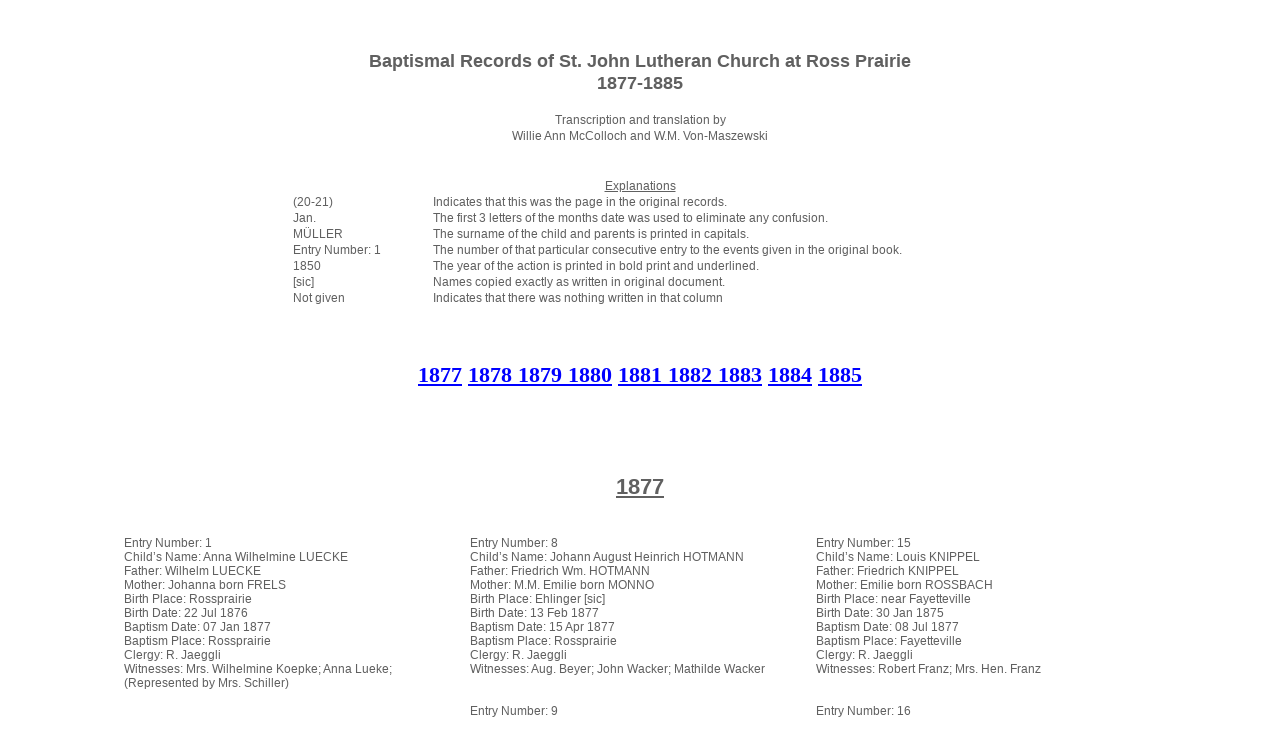

--- FILE ---
content_type: text/html
request_url: http://fayettecountyhistory.org/st_john_lutheran_baptismal4.htm
body_size: 84026
content:
<HTML>
<!--This file created 9/3/02 10:56 PM by Claris Home Page version 3.0-->

	<HEAD>
		<meta http-equiv="content-type" content="text/html;charset=ISO-8859-1">
		<TITLE>St. John Lutheran Baptismal Records 1877-1885</TITLE>
		<META NAME=GENERATOR CONTENT="Claris Home Page 3.0">
		<link href="txfayett.css" rel="stylesheet" type="text/css" media="all">
		<link href="favicon.ico" rel="shortcut icon">
	</HEAD>

	<body bgcolor="#FFFFFF" alink="#6699FF" vlink="#FF0000" leftmargin="0" marginwidth="0">
		<div align="center">
			<h3>Baptismal Records of St. John Lutheran Church at Ross Prairie<br>
				1877-1885<br>
			</h3>
			<p>Transcription and translation by<br>
				Willie Ann McColloch and W.M. Von-Maszewski<br>
				<br>
			</p>
			<table width="60%" border="0" cellspacing="2" cellpadding="0" bgcolor="white">
				<tr>
					<td colspan="2" valign="top">
						<div align="center">
							<u>Explanations</u></div>
					</td>
				</tr>
				<tr>
					<td valign="top" width="20%">(20-21) </td>
					<td valign="top">Indicates that this was the page in the original records.</td>
				</tr>
				<tr>
					<td valign="top" width="20%">Jan.</td>
					<td valign="top">The first 3 letters of the months date was used to eliminate any confusion.</td>
				</tr>
				<tr>
					<td valign="top" width="20%">M&Uuml;LLER</td>
					<td valign="top">The surname of the child and parents is printed in capitals.</td>
				</tr>
				<tr>
					<td valign="top" width="20%">Entry Number: 1</td>
					<td valign="top">The number of that particular consecutive entry to the events given in the original book.</td>
				</tr>
				<tr>
					<td valign="top" width="20%">1850 </td>
					<td valign="top">The year of the action is printed in bold print and underlined.</td>
				</tr>
				<tr>
					<td valign="top" width="20%">[sic] </td>
					<td valign="top" bgcolor="white">Names copied exactly as written in original document.</td>
				</tr>
				<tr>
					<td valign="top" width="20%">Not given </td>
					<td valign="top">Indicates that there was nothing written in that column</td>
				</tr>
			</table>
			<h2><br>
				<font face="Times New Roman,Georgia,Times"><a href="#1877">1877</a>  <a href="#1878">1878 </a> <a href="#1879">1879 </a> <a href="#1880">1880</a>  <a href="#1881">1881 </a> <a href="#1882">1882 </a> <a href="#1883">1883</a>  <a href="#1884">1884</a>  <a href="#1885">1885</a><a href="#1885"><br>
					</a></font><br>
			</h2>
			<p>
			</p>
			<table width="90%" border="0" cellspacing="5" cellpadding="5">
				<tr>
					<td colspan="3" valign="top">
						<div align="center">
							<h2><a name="1877"></a><u>1877</u></h2>
						</div>
					</td>
				</tr>
				<tr>
					<td valign="top" width="33%">Entry Number: 1<br>
						Child&#146;s Name: Anna Wilhelmine LUECKE<br>
							Father: Wilhelm LUECKE<br>
							Mother: Johanna born FRELS<br>
							Birth Place: Rossprairie<br>
							Birth Date: 22 Jul 1876<br>
							Baptism Date: 07 Jan 1877<br>
							Baptism Place: Rossprairie<br>
							Clergy: R. Jaeggli<br>
							Witnesses: Mrs. Wilhelmine Koepke; Anna Lueke; (Represented by Mrs. Schiller)<br>
						<br>
						<br>
							Entry Number: 2<br>
						Child&#146;s Name: Anna Catherina HILLMER<br>
							Father: Friedrich HILLMER<br>
							Mother: Emilie born SCHMIDT<br>
							Birth Place: Near Ehlinger [sic]<br>
							Birth Date: 09 Oct 1867<br>
							Baptism Date: 16 Mar 1877<br>
							Baptism Place: near Ehlinger [sic]<br>
							Clergy: R. Jaeggli<br>
							Witnesses: Louise Schmidt (grandmother); Maria Schollett<br>
						<br>
						<br>
							Entry Number: 3<br>
						Child&#146;s Name: Johanna Louise HILLMER<br>
							Father: Friedrich HILLMER<br>
							Mother: Emilie born SCHMIDT<br>
							Birth Place: near Ehlinger [sic]<br>
							Birth Date: 06 Mar 1870<br>
							Baptism Date: 16 Mar 1877<br>
							Baptism Place: near Ehlinger [sic]<br>
							Clergy: R. Jaeggli<br>
							Witnesses: Carolina Schmidt; Caroline Burger<br>
						<br>
						<br>
							Entry Number: 4<br>
						Child&#146;s Name: Elise Wilhelmine HILLMER<br>
							Father: Friedrich HILLMER<br>
							Mother: Emilie born SCHMIDT<br>
							Birth Place: near Ehlinger [sic]<br>
							Birth Date: 26 Jan 1872<br>
							Baptism Date: 16 Mar 1877<br>
							Baptism Place: near Ehlinger [sic]<br>
							Clergy: R. Jaeggli<br>
							Witnesses: Wilhelm Burow; Serephin Burger<br>
						<br>
						<br>
							Entry Number: 5<br>
						Child&#146;s Name: Carl Friedrich HILLMER<br>
							Father: Friedrich HILLMER<br>
							Mother: Emilie born SCHMIDT<br>
							Birth Place: near Ehlinger [sic]<br>
							Birth Date: 23 Jan 1874<br>
							Baptism Date: 16 Mar 1877<br>
							Baptism Place: near Ehlinger [sic]<br>
							Clergy: R. Jaeggli<br>
						Witnesses: C.Fr. Schmidt &amp; Louise Schmidt (grandparents)<br>
						<br>
						<br>
							Entry Number: 6<br>
						Child&#146;s Name: Carl Wilhelm Philipp HILLMER<br>
							Father: Friedrich HILLMER<br>
							Mother: Emilie born SCHMIDT<br>
							Birth Place: near Ehlinger [sic]<br>
							Birth Date: 26 Mar 1876<br>
							Baptism Date: 16 Mar 1877<br>
							Baptism Place: near Ehlinger [sic]<br>
							Clergy: R. Jaeggli<br>
							Witnesses: C. Fr. Schmidt; Julius Schmidt<br>
						<br>
						<br>
							Entry Number: 7<br>
						Child&#146;s Name: Maria Elise Catharina SARRAZIN<br>
							Father: Arnold Sig. SARRAZIN<br>
							Mother: Wilhelmine Ger. born ASCHENBECK<br>
							Birth Place: Ehlinger [sic]<br>
							Birth Date: 26 Nov 1876<br>
							Baptism Date: 18 Mar 1877<br>
							Baptism Place: Rossprairie<br>
							Clergy: R. Jaeggli<br>
						Witnesses: Elise Kuck;  D. &amp; Gertrud Sarrazin</td>
					<td valign="top" width="33%">
						<p>Entry Number: 8<br>
							Child&#146;s Name: Johann August Heinrich HOTMANN<br>
								Father: Friedrich Wm. HOTMANN<br>
								Mother: M.M. Emilie born MONNO<br>
								Birth Place: Ehlinger [sic]<br>
								Birth Date: 13 Feb 1877<br>
								Baptism Date: 15 Apr 1877<br>
								Baptism Place: Rossprairie<br>
								Clergy: R. Jaeggli<br>
								Witnesses: Aug. Beyer; John Wacker; Mathilde Wacker<br>
							<br>
							<br>
								Entry Number: 9<br>
							Child&#146;s Name: Christine Mathilde Elsa BEYER<br>
								Father: Edwin Sebald BEYER<br>
								Mother: Anna born WACKER<br>
								Birth Place: Ehlinger [sic]<br>
								Birth Date: 21 Jun 1877<br>
								Baptism Date: 15 Apr 1877<br>
								Baptism Place: Ehlinger [sic]<br>
								Clergy: R. Jaeggli<br>
								Witnesses: August Beyer; Christine Beyer; Mathilde Wacker<br>
							<br>
								Entry Number: 10<br>
							Child&#146;s Name: Carl Wilhelm EILERS<br>
								Father: Heinrich EILERS<br>
								Mother: Auguste born FRELS<br>
								Birth Place: Rossprairie<br>
								Birth Date: 11 Apr 1877<br>
								Baptism Date: 15 Apr 1877<br>
								Baptism Place: Rossprairie<br>
								Clergy: R. Jaeggli<br>
								Witnesses: Ernst Vogelsang; Mrs. Caroline Hattermann<br>
							<br>
								(88-89)<br>
							<br>
								Entry Number: 11<br>
							Child&#146;s Name: Wilhelm Theodor BUROW<br>
								Father: Fr. Wilhelm BUROW<br>
								Mother: Henriette Auguste born SCHMIDT<br>
								Birth Place: Rossprairie<br>
								Birth Date: 14 Feb 1877<br>
								Baptism Date: 16 May 1877<br>
								Baptism Place: Rossprairie<br>
								Clergy: R. Jaeggli<br>
							Witnesses: C.F. Schmidt; John Peters; Mrs. Caroline Pagel <br>
							<br>
							<br>
								Entry Number: 12<br>
							Child&#146;s Name: Daniel Franz NEUMANN<br>
								Father: Franz NEUMANN<br>
								Mother: Anna Margaretha born MEYER<br>
								Birth Place: Ehlinger [sic]<br>
								Birth Date: 23 Feb 1877<br>
								Baptism Date: 20 May 1877<br>
								Baptism Place: Fayetteville<br>
								Clergy: R. Jaeggli<br>
								Witnesses: Mrs. Julie Amsler; Lina Dietrich; Jakob Meyer; Daniel Meyer<br>
							<br>
							<br>
								Entry Number: 13<br>
							Child&#146;s Name: Helena Catharina VOGELSANG<br>
								Father: Ernst VOGELSANG<br>
								Mother: Henrietta born FRELS<br>
								Birth Place: Rossprairie<br>
								Birth Date: 22 Jun 1876<br>
								Baptism Date: 18 Jun 1877<br>
								Baptism Place: Rossprairie<br>
								Clergy: R. Jaeggli<br>
								Witnesses: Catharina Koepke; Helena Mueller; Gerhard Eilers<br>
							<br>
							<br>
								Entry Number: 14<br>
							Child&#146;s Name: Otto KNIPPEL<br>
								Father: Friedrich KNIPPEL<br>
								Mother: Emilie born ROSSBACH<br>
								Birth Place: near Fayetteville<br>
							Birth Date: 22 Feb 1873 <br>
								Baptism Date: 08 Jul 1877<br>
							Baptism Place:  near Fayetteville<br>
								Clergy: R. Jaeggli<br>
								Witnesses: Ernst Vogelsang; Mrs. Johanna Franz</p>
					</td>
					<td valign="top" width="34%">
						<p>Entry Number: 15<br>
							Child&#146;s Name: Louis KNIPPEL<br>
								Father: Friedrich KNIPPEL<br>
								Mother: Emilie born ROSSBACH<br>
								Birth Place: near Fayetteville<br>
								Birth Date: 30 Jan 1875<br>
								Baptism Date: 08 Jul 1877<br>
								Baptism Place: Fayetteville<br>
								Clergy: R. Jaeggli<br>
								Witnesses: Robert Franz; Mrs. Hen. Franz<br>
							<br>
							<br>
								Entry Number: 16<br>
							Child&#146;s Name: Maria Carolina KOEHL<br>
								Father: Jakob KOEHL<br>
								Mother: Marg. Dor. Nancy MEYER<br>
								Birth Place: near Ehlinger [sic]<br>
							Birth Date: 21 Sep 1875 <br>
								Baptism Date: 22 Jul 1877<br>
								Baptism Place: Rossprairie<br>
								Clergy: R. Jaeggli<br>
								Witnesses: John Meyer; Maria Birkmann<br>
							<br>
							<br>
								Entry Number: 17<br>
							Child&#146;s Name: Louise Folkea Catharina PAASCH<br>
							Father: Friedrich PAASCH <br>
								Mother: Anna Julie born DIRR<br>
								Birth Place: Rossprairie<br>
								Birth Date: 04 Mar 1877<br>
								Baptism Date: 02 Sep 1877<br>
								Baptism Place: Rossprairie<br>
								Clergy: R. Jaeggli<br>
								Witnesses: Reiner John Zimmermann; Mrs. Louise Sarrazin<br>
							<br>
							<br>
								Entry Number: 18<br>
							Child&#146;s Name: Otto Robert Conrad BAUMBACH<br>
								Father: Georg BAUMBACH<br>
								Mother: Helena Catharina KUCK<br>
								Birth Place: Rossprairie<br>
								Birth Date: 25 Mar 1877<br>
								Baptism Date: 07 Oct 1877<br>
								Baptism Place: Rossprairie<br>
								Clergy: R. Jaeggli<br>
								Witnesses: Conrad Bertsch; Henriette Peters<br>
							<br>
							<br>
								Entry Number: 19<br>
							Child&#146;s Name: Julie Henriette STEVES<br>
								Father: Heinrich Conrad STEVES<br>
								Mother: Caroline Elizabeth born MEYER<br>
								Birth Place: Fayetteville<br>
								Birth Date: 11 Mar 1877<br>
								Baptism Date: 11 Nov 1877<br>
								Baptism Place: Fayetteville<br>
								Clergy: R. Jaeggli<br>
								Witnesses: Mrs. Julie Meyer; Mrs. Henriette Steves<br>
							<br>
							<br>
								Entry Number: 20<br>
							Child&#146;s Name: Johanna Louise SIMANK<br>
								Father: H. Ernst SIMANK<br>
								Mother: Friderika born BARTLING<br>
								Birth Place: near Fayetteville<br>
								Birth Date: 22 Aug 1877<br>
								Baptism Date: 09 Dec 1877<br>
								Baptism Place: near Fayetteville<br>
								Clergy: R. Jaeggli<br>
								Witnesses: August Roesler; Elsie Eisenberg; Antonie Roessel<br>
							<br>
							<br>
								Entry Number: 21<br>
							Child&#146;s Name: Emma Emilie Dorette NEUMANN<br>
								Father: Florian NEUMANN<br>
							Mother: Maria Caroline born L&Uuml;NERT<br>
								Birth Place: Rossprairie<br>
								Birth Date: 28 Jan 1877<br>
								Baptism Date: 25 Dec 1877<br>
								Baptism Place: Rossprairie<br>
								Clergy: R. Jaeggli<br>
								Witnesses: Emma Vogelsang; Mrs. Emilie Lenert</p>
					</td>
				</tr>
			</table>
			<p><br>
			</p>
			<table width="90%" border="0" cellspacing="5" cellpadding="5">
				<tr>
					<td colspan="3" valign="top">
						<div align="center">
							<h2><a name="1878"></a><u>1878</u></h2>
						</div>
					</td>
				</tr>
				<tr>
					<td valign="top" width="33%">Entry Number: 1<br>
						Child&#146;s Name: Emilie Margaretha Helena KUCK<br>
							Father: Johann Dietrich KUCK<br>
							Mother: Louise Catharina born ASCHENBECK<br>
							Birth Place: Rossprairie<br>
							Birth Date: 15 Aug 1877<br>
							Baptism Date: 20 Jan 1878<br>
							Clergy: R. Jaeggli<br>
							Witnesses: Mrs. Margaretha Aschenbeck; Mrs. Catharina Baumbach (Ger.); Gerhard Coldey<br>
						<br>
							(90-91)<br>
						<br>
							Entry Number: 2<br>
						Child&#146;s Name: Georg Emil MEHRENS<br>
							Father: Hermann Chr. M. MEHRENS<br>
							Mother: Elise Johanna born STOELTJE<br>
							Birth Place: near Ellinger<br>
							Birth Date:14 Feb 1878<br>
							Baptism Date: 16 Feb 1878<br>
							Baptism Place: near Ellinger<br>
							Clergy: R. Jaeggli<br>
							Witnesses: Georg. Stoeltje; Fr. Krause; Maria Kessler<br>
						<br>
						<br>
							Entry Number: 3<br>
						Child&#146;s Name: Amalie Henriette PUNDT<br>
						Father: Joh. Fr. &#147;William&#148; PUNDT<br>
						Mother: Han. Lucie Maria born ST&Uuml;HRANO<br>
							Birth Place: Rossprairie<br>
							Birth Date: 09 Nov 1877<br>
							Baptism Date: 21 Mar 1878<br>
							Baptism Place: Rossprairie<br>
							Clergy: R. Jaeggli<br>
							Witnesses: Heinrich Eilers; Mrs. Amalie Jaeggli<br>
						<br>
						<br>
							Entry Number: 4<br>
						Child&#146;s Name: Emma RABE<br>
							Father: Johann Gerhardt RABE<br>
							Mother: Emilie Hel. Joh. Char. BECKER<br>
							Birth Place: Ellinger<br>
							Birth Date: 30 Mar1877<br>
							Baptism Date: 21 Apr 1878<br>
							Baptism Place: Rossprairie<br>
							Clergy: R. Jaeggli<br>
						Witnesses: Friedrich Hotmann; Mrs. Emilie Hotmann <br>
						<br>
						<br>
							Entry Number: 5<br>
						Child&#146;s Name: Auguste Caroline FORIS <br>
						Father: Heinrich Wm. Alb. FORIS <br>
						Mother: Auguste born VETTER LIESER <br>
							Birth Place: Fayetteville<br>
							Birth Date: 26 Feb 1875<br>
							Baptism Date: 21 Apr 1878<br>
							Baptism Place: Fayetteville<br>
							Clergy: R. Jaeggli<br>
							Witnesses: C. Hugo Zapp; Mrs. Caroline Zapp<br>
						<br>
						<br>
							Entry Number: 6<br>
						Child&#146;s Name: Herman Theodor Immanuel FORIS<br>
						Father: Heinrich Wm. Alb. FORIS <br>
						Mother: Auguste born VETTER LIESER <br>
							Birth Place: Fayetterville<br>
							Birth Date: 25 Dec 1877<br>
							Baptism Date: 21 Apr 1878<br>
							Baptism Place: Fayetteville<br>
							Clergy: R. Jaeggli<br>
							Witnesses: Imanuel Vetter; Mrs. Theresia Vetter<br>
						<br>
						<br>
							Entry Number: 7<br>
						Child&#146;s Name: Louise Wilhelmine Marie JAEGGLI<br>
							Father: Rudolph JAEGGLI (Pastor)<br>
							Mother: Louise Maria Amalie born BAUER<br>
							Birth Place: Rossprairie<br>
							Birth Date: 03 Apr 1878<br>
							Baptism Date: 27 Apr 1878<br>
							Baptism Place: Rossprairie<br>
							Clergy: R. Jaeggli<br>
						Witnesses: Wilhelm Krapf (Pastor); Mrs. Wilhelmine Gerstmann <br>
						<br>
						<br>
							Entry Number: 8<br>
						Child&#146;s Name: Johann Heinrich born HATTERMANN<br>
							Father: Johnn Dietrich HATTERMANN<br>
							Mother: Caroline born KOHLLOEFFEL<br>
							Birth Place: Rossprairie<br>
							Birth Date: 02 May 1878<br>
							Baptism Date: 06 May 1878<br>
							Baptism Place: Rossprairie<br>
							Clergy: R. Jaeggli<br>
						Witnesses:  H. Gerhard Mueller; Emma Vogelsang</td>
					<td valign="top" width="33%">
						<p>Entry Number: 9<br>
							Child&#146;s Name: Julius Emil KOHLOEFFEL<br>
								Father: Carl Ferd. KOHLOEFFEL<br>
								Mother: Constantine A.B. born AUERBACH<br>
								Birth Place: Rossprairie<br>
								Birth Date: 21 Jun 1876<br>
								Baptism Date: 09 Jun 1878<br>
								Baptism Place: Rossprairie<br>
								Clergy: R. Jaeggli<br>
							Witnesses: Julius Schmidt; Mrs. Caroline Pagel <br>
							<br>
							<br>
								Entry Number: 10<br>
							Child&#146;s Name: Theodor Anton PUNDT<br>
								Father: Peter Joe Aug. PUNDT<br>
								Mother: Friedericke Chr. El. born OHMSTEDE<br>
								Birth Place: Rossprairie<br>
								Birth Date: 07 Apr 1878 ???<br>
								Baptism Date: 11 Jun 1878<br>
								Baptism Place: Rossprairie<br>
								Clergy: R. Jaeggli<br>
								Witnesses: Christian Ohmstede; Dietrich Hattermann; Mrs. Ann Pundt<br>
								Entry Number: 11<br>
							Child&#146;s Name: Friederike Louise BUROW<br>
								Father: Wilhelm Fr. BUROW<br>
								Mother: Hen. Auguste born SCHMIDT<br>
								Birth Place: Rossprairie<br>
								Birth Date: 10 Mar 1878<br>
								Baptism Date: 14 Jul 1878<br>
								Baptism Place: Rossprairie<br>
								Clergy: R. Jaeggli<br>
								Witnesses: Friedrich Girndt; Mrs. Friederike Schiller<br>
							<br>
							<br>
								Entry Number: 12<br>
							Child&#146;s Name: Hugo Emil MEITZEN<br>
								Father: Hermann Joh. MEITZEN<br>
								Mother: Marie Elise Wm. born ZAPP<br>
								Birth Place: Willow Springs<br>
								Birth Date: 13 Oct 1876<br>
								Baptism Date: 28 Aug 1878<br>
								Baptism Place: Fayetteville<br>
								Clergy: R. Jaeggli<br>
								Witnesses: Otto Meitzen; Hermann Zapp<br>
							<br>
							<br>
								Entry Number: 13<br>
							Child&#146;s Name: Adelheide Caroline Gertrude MEITZEN<br>
								Father: Herman Joh. MEITZEN<br>
								Mother: Marie Elise Wm. born ZAPP<br>
								Birth Place: Willow Spring<br>
								Birth Date: 29 Jul 1878<br>
								Baptism Date: 28 Aug 1878<br>
								Baptism Place: Fayetteville<br>
								Clergy: R. Jaeggli<br>
								Witnesses: Caroline Zapp; Gertrude Sarrazin<br>
							<br>
								(92-93)<br>
							<br>
								Entry Number: 14<br>
							Child&#146;s Name: Johann Hermann SCHIER <br>
							Father: Johann SCHIER <br>
								Mother: Maria born HILLMER<br>
								Birth Place: Ellinger<br>
								Birth Date: 15 Oct 1873<br>
								Baptism Date: 30 Aug 1878<br>
								Baptism Place: Rossprairie<br>
								Clergy: R. Jaeggli<br>
								Witnesses: Johann Wacker; Hermann Hofmann<br>
							<br>
							<br>
								Entry Number: 15<br>
							Child&#146;s Name: Maria Amalie SCHIER <br>
							Father: Johann SCHIER <br>
								Mother: Maria born HILLMER<br>
								Birth Place: Ellinger<br>
								Birth Date: 30 Aug 1875<br>
								Baptism Date: 30 Aug 1878<br>
								Baptism Place: Rossprairie<br>
								Clergy: R. Jaeggli<br>
								Witnesses: Mrs. Amalie Jaeggli<br>
							<br>
							<br>
								Entry Number: 16<br>
							Child&#146;s Name: Edwin Christian SCHIER <br>
							Father: Johann SHIER <br>
								Mother: Maria born HILLMER<br>
								Birth Place: Ellinger<br>
								Birth Date: 24 Dec 1876<br>
								Baptism Date: 30 Aug 1878<br>
								Baptism Place: Rossprairie<br>
								Clergy: R. Jaeggli<br>
								Witnesses: Edwin Beyer; Christian Baumbach</p>
					</td>
					<td valign="top" width="34%">
						<p>Entry Number: 17<br>
							Child&#146;s Name: Emma Emilie Albertine BEYER<br>
								Father: Edwin Sebald BEYER<br>
								Mother: Anna born WACKER<br>
								Birth Place: Ellinger<br>
								Birth Date: 02 Aug 1878<br>
								Baptism Date: 01 Oct 1878<br>
								Baptism Place: Ellinger<br>
								Clergy: R. Jaeggli<br>
							Witnesses: Dietrich Wacker; Albert Beyer; Mrs. Emilie Hotmann <br>
							<br>
							<br>
								Entry Number: 18<br>
							Child&#146;s Name: Johanna Henriette BRIEGER<br>
								Father: J. G. BRIEGER<br>
								Mother: Johanna Christina born FRIEDRICH<br>
								Birth Place: Fayetteville<br>
								Birth Date: 12 Jul 1878<br>
								Baptism Date: 06 Oct 1878<br>
								Baptism Place: Rossprairie<br>
								Clergy: R. Jaeggli<br>
								Witnesses: Andreas Friedrich; Johanna Friedrich<br>
							<br>
							<br>
								Entry Number: 19<br>
							Child&#146;s Name: Gerhard BECKER<br>
								Father: Johann Gerhard Robert BECKER<br>
								Mother: Emilie Joh. W. born CHARIZEK<br>
								Birth Place: Ellinger<br>
								Birth Date: 27 Aug 1878<br>
								Baptism Date: 02 Nov 1878<br>
								Baptism Place: Rossprairie<br>
								Clergy: R. Jaeggli<br>
								Witnesses: Gerhard Fehrenkamp; Maria Becker<br>
							<br>
							<br>
								Entry Number: 20<br>
							Child&#146;s Name: Georg Alwin Johann KAISER <br>
							Father: Johann August KAISER <br>
								Mother: Emilie Auguste born BEYER<br>
								Birth Place: Navidad<br>
								Birth Date: 14 Oct 1878<br>
								Baptism Date: 28 Nov 1878<br>
								Clergy: R. Jaeggli<br>
								Witnesses: Georg Wacker; Mrs. Selma Wacker; Alwin Beyer; Wilhelmine Beyer<br>
							<br>
							<br>
								Entry Number: 21<br>
							Child&#146;s Name: Friedrich Wilhelm Julius SCHMIDT<br>
								Father: Julius Ferd. SCHMIDT<br>
								Mother: Wm. Caroline Sophie born KOCH<br>
								Birth Place: Fayetteville<br>
								Birth Date: 19 Jul 1878<br>
								Baptism Date: 26 Dec 1878<br>
								Baptism Place: At home<br>
								Clergy: R. Jaeggli<br>
								Witnesses: Wilhelm Pagel; Mrs. Louise Schmidt; Mrs. Caroline Pagel<br>
							<br>
							<br>
								Entry Number: 22<br>
							Child&#146;s Name: Auguste Caroline KOCH<br>
								Father: Friedrich Con. Georg. KOCH<br>
							Mother: Louise Marg. Sophie born BARDTART <br>
								Birth Place: near Prairie Point<br>
								Birth Date: 16 Jul 1878<br>
								Baptism Date: 26 Dec 1878<br>
								Baptism Place: Fayetteville<br>
								Clergy: R. Jaeggli<br>
								Witnesses: Wilhelm Pagel; Mrs. Caroline Pagel<br>
							<br>
							<br>
								Entry Number: 23<br>
							Child&#146;s Name: Wilhelm Julius Otto BAUMBACH<br>
								Father: Joh. Christian Fr. BAUMBACH<br>
								Mother: Catharina born KUHN<br>
								Birth Place: Rossprairie<br>
							Birth Date:  05 Feb 1871 [?]<br>
								Baptism Date: 20 Dec 1878<br>
								Baptism Place: Rossprairie<br>
								Clergy: R. Jaeggli<br>
								Witnesses: Julius Baumbach; Otto Moellenberndt; Mrs. Anna Frels</p>
					</td>
				</tr>
			</table>
			<br>
			<table width="90%" border="0" cellspacing="5" cellpadding="5">
				<tr>
					<td colspan="3" valign="top">
						<div align="center">
							<h2><a name="1879"></a><u>1879</u></h2>
						</div>
					</td>
				</tr>
				<tr>
					<td valign="top" width="33%">Entry Number: 1<br>
						Child&#146;s Name: Catharina Louise Julie ZIMMERMANN<br>
						Father: R..J.  ZIMMERMANN<br>
						Mother: M. Catharina born DIRR <br>
							Birth Place: Fayetteville<br>
						Birth Date: 16 Feb 1878 <br>
							Baptism Date: 26 Jan 1879<br>
							Baptism Place: Fayetteville<br>
							Clergy: R. Jaeggli<br>
							Witnesses: Carl Meyer; Mrs. Elisabetha Dirr<br>
						<br>
						<br>
							Entry Number: 2<br>
						Child&#146;s Name: Heinrich Wilhelm SINBANG<br>
							Father: Wilhelm P. SINBANG<br>
							Mother: Caroline born SCHMIDT<br>
							Birth Place: near Ellinger Colorado Co.<br>
							Birth Date: 02 Jan 187? [?]<br>
							Baptism Date: 16 Feb 1879<br>
							Baptism Place: near Ellinger<br>
							Clergy: R. Jaeggli<br>
							Witnesses: Wilhelm Zinbang; Wilhelm Schmidt (grandfather)<br>
						<br>
							(94-95)<br>
							Entry Number: 3<br>
						Child&#146;s Name: Caroline Ann UHLICH <br>
						Father: Ernst UHLICH <br>
							Mother: Marian Louise born CONSTANDT<br>
							Birth Place: Colorado Co.<br>
							Birth Date: 29 Mar 1879<br>
							Baptism Date: 10 Apr 1879<br>
							Baptism Place: Colorado Co.<br>
							Clergy: R. Jaeggli<br>
						Witnesses: Friedrich Schulz; Carolina Hans; Joh. &amp; Maria Chollett<br>
							Note: acknowledged by father; twin<br>
						<br>
						<br>
							Entry Number: 4<br>
						Child&#146;s Name: Martha Marie UHLICH <br>
							Father: Ernst UHLICH<br>
							Mother: Marian Louise born CONSTANDT<br>
							Birth Place: Rossprairie<br>
							Birth Date: 29 Mar 1879<br>
							Baptism Date: 10 Apr 1879<br>
							Clergy: R. Jaeggli<br>
							Witnesses: Johanna Maria Chollett<br>
							Note: twin<br>
						<br>
						<br>
							Entry Number: 5<br>
						Child&#146;s Name: Julie Johanna Helene BERTSCH<br>
							Father: Conrad BERTSCH<br>
							Mother: Magdalena Friedricke born DONY<br>
							Birth Place: Rossprairie<br>
							Birth Date: 17 Mar 1879<br>
							Baptism Date: 13 Apr 1879<br>
							Baptism Place: Rossprairie<br>
							Clergy: R. Jaeggli<br>
							Witnesses: Herman Koenning ; Mrs. Johanna Simank<br>
						<br>
						<br>
							Entry Number: 6<br>
						Child&#146;s Name: Wilhelmine Emilie HOTMANN<br>
						Father: Joh. Friedrich Wm. HOTMANN <br>
							Mother: Emilie born MONNO<br>
							Birth Place: Ellinger<br>
							Birth Date: 20 Feb 1879<br>
							Baptism Date: 14 Apr 1879<br>
							Baptism Place: Rossprairie<br>
							Clergy: R. Jaeggli<br>
							Witnesses: Mrs. Emilie Bauer; Mrs. Wilhelmine Sarazin<br>
						<br>
						<br>
							Entry Number: 7<br>
						Child&#146;s Name: Emma Anna ROESSLER <br>
						Father: C.Y. August ROESSLER <br>
						Mother: Anna Chr. born SIMANK <br>
							Birth Place: Biegel Settlement<br>
							Birth Date: 27 Mar 1879<br>
							Baptism Date: 14 Apr 1879<br>
							Baptism Place: Biegel Settlement<br>
							Clergy: R. Jaeggli<br>
						Witnesses: Ernst Simank; Mrs. Agnes Wolle; Johanna Heugatter <br>
						<br>
						<br>
							Entry Number: 8<br>
						Child&#146;s Name: Emmanuel Louis HEUGATTER<br>
						Father: Georg Steph. HEUGATTER <br>
							Mother: Johanna born VETTER<br>
							Birth Place: Buegelsettlement<br>
							Birth Date: 22 Dec 1878<br>
							Baptism Date: 14 Apr 1879<br>
							Baptism Place: Buegelsettlement<br>
							Clergy: R. Jaeggli<br>
							Witnesses: Immanuel Vetter; Bertha Vetter<br>
					</td>
					<td valign="top" width="33%">
						<p>Entry Number: 9<br>
							Child&#146;s Name: Wilhelm Ernst MICHEL <br>
								Father: not given<br>
							Mother: Ernestine Auguste MICHEL <br>
								Birth Place: Buegel Settlement<br>
								Birth Date: 28 Aug 1878<br>
								Baptism Date: 14 Apr 1879<br>
								Baptism Place: Buegelsettlement<br>
								Clergy: R. Jaeggli<br>
							Witnesses: August Rosseler; Georg  Heugatter; Mrs. Fridrike Simank<br>
								Note: unfortunately born out of wedlock<br>
							<br>
							<br>
								Entry Number: 10<br>
							Child&#146;s Name: Louise Catharina MEYER<br>
							Father: Carl Wilhelm MEYER <br>
								Mother: Julie Catharina born MILLER<br>
								Birth Place: Fayetteville<br>
								Birth Date: 25 Nov 1878<br>
								Baptism Date: 13 May 1879<br>
								Baptism Place: Fayetteville<br>
								Clergy: R. Jaeggli<br>
								Witnesses: Franz Neumann; Sophie Meyer<br>
							<br>
							<br>
								Entry Number: 11<br>
							Child&#146;s Name: Laura Louise Friederike LUECKE Father: Wilhelm Ernst LUECKE<br>
								Mother: Johanna Chr. D. born FRELS<br>
								Birth Place: near Ellinger<br>
								Birth Date: 25 Oct 1878<br>
								Baptism Date: 15 Jun 1879<br>
								Baptism Place: Rossprairie<br>
								Clergy: R. Jaeggli<br>
								Witnesses: Mrs. Friederike Schiller; Laura Schiller<br>
							<br>
							<br>
								Entry Number: 12<br>
							Child&#146;s Name: Theodor Carl BAUMBACH<br>
								Father: Georg BAUMBACH<br>
								Mother: Helena Catharina born KUCK<br>
								Birth Place: Rossprairie<br>
								Birth Date: 05 Jun 1879<br>
								Baptism Date: 16 Jul 1879<br>
								Baptism Place: Rossprairie<br>
								Clergy: R. Jaeggli<br>
								Witnesses: Cicilie Peters; Mrs. Elise Kuck<br>
							<br>
							<br>
								Entry Number: 13<br>
							Child&#146;s Name: Wilhelm Albert NEUMANN<br>
								Father: Florian NEUMANN<br>
							Mother: Maria Caroline born L&Uuml;NERT<br>
								Birth Place: Rossprairie<br>
								Birth Date: 08 May 1878<br>
								Baptism Date: 20 Jul 1879<br>
								Baptism Place: Rossprairie<br>
								Clergy: R. Jaeggli<br>
								Witnesses: Wilhelm Burow; Mrs. Anna Frels<br>
							<br>
							<br>
								Entry Number: 14<br>
							Child&#146;s Name: Ernst SIMANK<br>
								Father: Adolph Ernst SIMANK<br>
								Mother: Margaretha Julie born DONY<br>
								Birth Place: Rossprairie<br>
								Birth Date: 21 Jul 1879<br>
								Baptism Date: 17 Aug 1879<br>
								Baptism Place: Rossprairie<br>
								Clergy: R. Jaeggli<br>
								Witnesses: Ernst Simank Sr.; Conrad Bertsch; Mrs. Margaretha Dony<br>
							<br>
							<br>
								Entry Number: 15<br>
							Child&#146;s Name: Friedrich Johann NIEMEYER<br>
								Father: Joh. Dietrich NIEMEYER<br>
								Mother: Maria Elise born LANGE<br>
								Birth Place: Flatonia Lavacca [sic] Co.<br>
								Birth Date: 06 Oct 1879<br>
								Baptism Date: 09 Oct 1879<br>
								Baptism Place: near Flatonia<br>
								Clergy: R. Jaeggli<br>
							Witnesses: Johann Jansen; Friedrich Koepke; Mrs. Louise Kotzebue <br>
							<br>
								(96-97)<br>
							<br>
								Entry Number: 16<br>
							Child&#146;s Name: Wilhelm Johann Carl KOEHL<br>
								Father: Jakob KOEHL<br>
								Mother: Marg. Dor. Nancy born MEYER<br>
								Birth Place: near Ellinger<br>
								Birth Date: 26 Dec 1877<br>
								Baptism Date: 26 Oct 1879<br>
								Baptism Place: near Ellinger<br>
								Clergy: R. Jaeggli<br>
								Witnesses: Johann Meyer (Joh.); Mrs. Dorothea Meyer<br>
							<br>
							<br>
						</p>
					</td>
					<td valign="top" width="34%">
						<p>Entry Number: 17<br>
							Child&#146;s Name: Otto Jacob Gerhard M&Uuml;LLER<br>
							Father: August Gerhard M&Uuml;LLER<br>
								Mother: Louise Maria born DIRR<br>
								Birth Place: near Flatonia, LaVacca [sic] Co.<br>
								Birth Date: 30 Aug 1879<br>
								Baptism Date: 09 Nov 1879<br>
								Baptism Place: Rossprairie<br>
								Clergy: R. Jaeggli<br>
							Witnesses: H. Gerhard M&uuml;ller; Mrs. Elisabetha Dirr<br>
							<br>
							<br>
								Entry Number: 18<br>
							Child&#146;s Name: Carl Christian KUCK<br>
							Father: Johann Diedrich KUCK <br>
								Mother: Louise Catharina born ASCHENBECK<br>
								Birth Place: Rossprairie<br>
								Birth Date: 22 Mar 1879<br>
								Baptism Date: 29 Nov 1879<br>
								Baptism Place: Rossprairie<br>
								Clergy: R. Jaeggli<br>
								Witnesses: Christian Baumbach; Carl Keiser; Mrs. Anna Frels<br>
							<br>
							<br>
								Entry Number: 19<br>
							Child&#146;s Name: August Georg Louis BEYER<br>
								Father: Sebald Edwin BEYER<br>
								Mother: Anna born WACKER<br>
								Birth Place: Ellinger<br>
								Birth Date: 02 Oct 1879<br>
								Baptism Date: 07 Dec 1879<br>
								Baptism Place: Rossprairie<br>
								Clergy: R. Jaeggli<br>
								Witnesses: August Bauer; Mrs. Emilie Bauer; Georg Wacker; Mrs. Selma Wacker<br>
							<br>
							<br>
								Entry Number: 20<br>
							Child&#146;s Name: Christine Emilie WACKER<br>
								Father: Georg WACKER<br>
								Mother: Anna Selma born BEYER<br>
								Birth Place: Ellinger<br>
								Birth Date: 08 Sep 1879<br>
								Baptism Date: 07 Dec 1879<br>
								Baptism Place: Rossprairie<br>
								Clergy: R. Jaeggli<br>
							Witnesses: August Beyer; Mrs. Christine Beyer; J.F. Wacker; Mrs. Emilie Hotmann <br>
							<br>
							<br>
								Entry Number: 21<br>
							Child&#146;s Name: Amalie Hermine SIMANK<br>
								Father: H. Ernst SIMANK<br>
							Mother: Friderike born BARTLING <br>
								Birth Place: near Fayetteville<br>
								Birth Date: 21 Oct 1879<br>
								Baptism Date: 14 Dec 1879<br>
								Baptism Place: near Fayetteville<br>
								Clergy: R. Jaeggli<br>
							Witnesses: Mrs. Amalie Jaeggli; Mrs. Maria Weigel; Heinrich Rau <br>
							<br>
							<br>
								Entry Number: 22<br>
							Child&#146;s Name: Herman Ernst SIMANK<br>
								Father: H. Ernst SIMANK<br>
							Mother: Friderike born BARTLING <br>
								Birth Place: near Fayetteville<br>
								Birth Date: 21 Oct 1879<br>
								Baptism Date: 14 Dec 1879<br>
								Baptism Place: near Fayetteville<br>
								Clergy: R. Jaeggli<br>
							Witnesses: Joseph Roeseler; Mrs. Wm. Neumann; Hermann Bengsch <br>
						</p>
					</td>
				</tr>
			</table>
			<br>
			<table width="90%" border="0" cellspacing="5" cellpadding="5">
				<tr>
					<td colspan="3" valign="top">
						<div align="center">
							<h2><a name="1880"></a><u>1880</u></h2>
						</div>
					</td>
				</tr>
				<tr>
					<td valign="top" width="33%">Entry Number: 1<br>
						Child&#146;s Name: Ophilia Sophia SARRAZIN<br>
							Father: Arnold Sigismund SARRAZIN<br>
							Mother: Wilhelmine Gerhardine born ASCHENBECK<br>
							Birth Place: Ellinger<br>
							Birth Date: 08 Sep 1879<br>
							Baptism Date: 12 Jan 1880<br>
							Baptism Place: Ellinger<br>
							Clergy: R. Jaeggli<br>
							Witnesses: Mrs. Sophia Aschenbeck; Mrs. Amalie Jaeggli<br>
						<br>
						<br>
							Entry Number: 2<br>
						Child&#146;s Name: Adolph Carl LANGLOTZ<br>
							Father: Carl LANGLOTZ<br>
							Mother: Agnes Pauline born HILLEBRAND<br>
							Birth Place: Fayetteville<br>
							Birth Date: 22 Jan 1879<br>
							Baptism Date: 08 Feb 1880<br>
							Baptism Place: Fayetteville<br>
							Clergy: R. Jaeggli<br>
							Witnesses: Carl A. Simank; Clara Zedlitz<br>
						<br>
						<br>
							Entry Number: 3<br>
							Child Name: Ella Caroline ZWIENER<br>
						Father: W. F. ZWIENER <br>
							Mother: Ida M. born DIETRICH<br>
							Birth Place: Columbus, Colorado Co.<br>
							Birth Date: 15 Dec 1879<br>
							Baptism Date: 28 Mar 1880<br>
							Baptism Place: Fayetteville<br>
							Clergy: R. Jaeggli<br>
							Witnesses: Daniel Meyer Jr.; Mrs. Caroline Dietrich; Mrs. Caroline Meyer<br>
						<br>
						<br>
							Entry Number: 4<br>
						Child&#146;s Name: Wilhelm Leo BUROW<br>
							Father: Fr. Wilhelm BUROW<br>
							Mother: Auguste Heinriette born SCHMIDT<br>
							Birth Place: Rossprairie<br>
							Birth Date: 12 Feb 1880<br>
							Baptism Date: 29 Mar 1880<br>
							Baptism Place: Rossprairie<br>
							Clergy: R. Jaeggli<br>
							Witnesses: Albert Burow; Mrs. Louise Schmidt<br>
						<br>
						<br>
							Entry Number: 5<br>
						Child&#146;s Name: Antonie Amalie VON BOECKMANN<br>
							Father: Eugen Otto Reinhard VON BOECKMANN<br>
							Mother: Franziska born KURZ<br>
							Birth Place: Austin<br>
							Birth Date: 29 Sep 1879 [?]<br>
							Baptism Date: 04 Apr 1880<br>
							Baptism Place: Fayetteville<br>
							Clergy: R. Jaeggli<br>
							Witnesses: Laura von Boeckmann; Anna Donartli; Wilhelm Kurz; August Scholz</td>
					<td valign="top" width="33%">
						<p>(98-99)<br>
							<br>
								Entry Number: 6<br>
							Child&#146;s Name: Carl Wilhelm Anton PUNDT<br>
								Father: Joh. Fr. Wilhelm PUNDT<br>
							Mother: H.L. Maria born ST&Uuml;HRENBERG <br>
								Birth Place: Rossprairie<br>
								Birth Date: 24 Nov 1879<br>
								Baptism Date: 17 May 1880<br>
								Baptism Place: Rossprairie<br>
								Clergy: R. Jaeggli<br>
							Witnesses: Gerhard M&uuml;ller; Conrad Bertsch; Mrs. Anna M&uuml;ller<br>
							<br>
							<br>
								Entry Number: 7<br>
							Child&#146;s Name: Caroline Friederike KOENNING<br>
								Father: Hermann KOENNING<br>
								Mother: Bertha M.D. born DONY<br>
								Birth Place: Rossprairie<br>
								Birth Date: 08 Aug 1879<br>
								Baptism Date: 28 Oct 1879<br>
								Baptism Place: Rossprairie<br>
								Clergy: R. Jaeggli<br>
								Witnesses: Carl Schiller; Mrs. Marg. Dony; Mrs. Friedrich Bertsch<br>
							<br>
							<br>
								Entry Number: 8<br>
							Child&#146;s Name: Johann Friedrich Samuel JAEGGLI<br>
								Father: Rudolph JAEGGLI (Pastor)<br>
								Mother: Louise Maria Amalie born BAUER<br>
								Birth Place: Rossprairie<br>
								Birth Date: 16 May 1880<br>
								Baptism Date: 08 Jun 1880<br>
								Clergy: R. Jaeggli<br>
							Witnesses: Pastors Johann Moegle &amp; Friedrich Gerstmann; Mrs. Christiana Pfenninger <br>
							<br>
							<br>
								Entry Number: 9<br>
							Child&#146;s Name: Carl Heinrich KOEHL <br>
							Father: Jakob KOEHL <br>
								Mother: Mrs. Marg. D. Nancy born MEYER<br>
								Birth Place: Rossprairie<br>
								Birth Date: 09 Feb 1880<br>
								Baptism Date: 29 Aug 1880<br>
								Baptism Place: Rossprairie<br>
								Clergy: R. Jaeggli<br>
							Witnesses: Heinrich Meyer (John&#146;s son); Laura Schiller<br>
							<br>
							<br>
								Entry Number: 10<br>
							Child&#146;s Name: Johann Friedrich STOLLE <br>
							Father: Gerhard STOLLE <br>
							Mother: Johanna Friedrike born H&Uuml;LS <br>
								Birth Place: near Ellinger<br>
								Birth Date: 13 Sep 18??<br>
							Baptism Date: 04 Dec 1880 <br>
								Baptism Place: near Ellinger<br>
								Clergy: R. Jaeggli<br>
							Witnesses: Johann H&uuml;ls; Friedrich Kaiser </p>
					</td>
					<td valign="top" width="34%">
						<p>Entry Number: 11<br>
							Child&#146;s Name: Bertha Anna MEBUS <br>
							Father: Richard MEBUS <br>
							Mother:   Louise born HERMANN<br>
								Birth Place: Fayetteville<br>
								Birth Date: 11 Nov 1880<br>
								Baptism Date: 05 Dec 1880<br>
								Baptism Place: Fayetteville<br>
								Clergy: R. Jaeggli<br>
								Witnesses: Bertha Vetter; Sophie Meyer; Hermann Zapp; Wilhelmine Kurz<br>
							<br>
							<br>
								Entry Number: 12<br>
							Child&#146;s Name: Hugo Wilhelm PUNDT<br>
								Father: Peter Jacob August PUNDT<br>
								Mother: Friederike Christine Elsie born OHMSTEDE<br>
								Birth Place: Lavacca [sic] Co.<br>
								Birth Date: 12 Mar 1880<br>
								Baptism Date: 16 Dec 1880<br>
								Baptism Place: Rossprairie<br>
								Clergy: R. Jaeggli<br>
							Witnesses: Wilhelm Pundt &amp; his wife; Anna Pundt<br>
							<br>
							<br>
								Entry Number: 13<br>
							Child&#146;s Name: Maria Ida HEUGATTER <br>
							Father: Georg Stepan HEUGATTER <br>
								Mother: Johanna born VETTER<br>
								Birth Place: Rossprairie<br>
							Birth Date: 10 Dec 1880 <br>
								Baptism Date: 17 Dec 1880<br>
								Baptism Place: Rossprairie<br>
								Clergy: R. Jaeggli<br>
								Witnesses: Aug. Friederike Matthes; Mrs. Maria Wecheta<br>
							<br>
							<br>
								Entry Number: 14<br>
							Child&#146;s Name: Otto Friedrich CHRISTIANSEN <br>
								Father: Wilhelm Carl Salmia CHRISTIANSEN<br>
							Mother: Catharina KURTZEMANN <br>
								Birth Place: near Giddings<br>
								Birth Date: 20 Oct 1880<br>
								Baptism Date: 20 Dec 1880<br>
								Baptism Place: Rossprairie<br>
								Clergy: R. Jaeggli<br>
								Witnesses: Otto Kohloeffel; Friedrich Kohloeffel; Constantina Kurtzemann; Emilia Kurtzemann; Mrs. Caroline Kurtzemann<br>
							<br>
							<br>
								Entry Number: 15<br>
							Child&#146;s Name: Hedwig Anna Caroline WACKER<br>
								Father: Johann WACKER<br>
								Mother: Emma Helena born GIRNDT<br>
								Birth Place: Rossprairie<br>
								Birth Date: 14 Nov 1880<br>
								Baptism Date: 26 Dec 1880<br>
								Baptism Place: Rossprairie<br>
								Clergy: R. Jaeggli<br>
								Witnesses: Anna Girndt; Caroline Wacker; Edwin Beyer</p>
					</td>
				</tr>
			</table>
			<br>
			<table width="90%" border="0" cellspacing="5" cellpadding="5">
				<tr>
					<td colspan="3" valign="top">
						<div align="center">
							<h2><a name="1881"></a><u>1881</u></h2>
						</div>
					</td>
				</tr>
				<tr>
					<td valign="top" width="33%">
						<p>Entry Number: 1<br>
							Child&#146;s Name: Maximilian Joseph Wilhelm KONSCHICK <br>
							Father: Carl KONSCHICK <br>
								Mother: Elise Adelheid born MERTZ<br>
								Birth Place: Schoenau<br>
								Birth Date: 25 Oct 1879<br>
								Baptism Date: 04 Jan 1881<br>
								Baptism Place: near Ellinger<br>
								Clergy: R. Jaeggli<br>
								Witnesses: Mrs. Elise Mertz Sr.; Mrs. Elise Mertz Jr.; Joseph Konschick<br>
							<br>
							<br>
								Entry Number: 2<br>
							Child&#146;s Name: Edwin Theophil Adolph BAUR <br>
							Father: Johann August BAUR <br>
								Mother: Emilie Auguste born BEYER<br>
								Birth Place: Navidad<br>
							Birth Date: 02 Dec 1880 <br>
								Baptism Date: 13 Feb 1881<br>
								Baptism Place: Rossprairie<br>
								Clergy: R. Jaeggli<br>
								Witnesses: Edwin Beyer; Mrs. Anna Beyer; Theophil Jaeggli<br>
							<br>
								(100-101)<br>
							<br>
								Entry Number: 3<br>
							Child&#146;s Name: Wilhelm RABE<br>
								Father: Johann Gerhard RABE<br>
								Mother: Emilie J.H. Sh. born BECKER<br>
							Birth Place: Rossprairie <br>
							Birth Date: 14 Nov 1880 <br>
								Baptism Date: 20 Feb 1881<br>
								Baptism Place: Ellinger<br>
								Clergy: R. Jaeggli<br>
								Witnesses: Wilhelm Becker; Meta Becker<br>
							<br>
							<br>
								Entry Number: 4<br>
							Child&#146;s Name: Wilhelm Johann Edwin BEYER<br>
								Father: Edwin Sebald BEYER<br>
								Mother: Anna born WACKER<br>
								Birth Place: Ellinger<br>
								Birth Date: 08 Dec 1880<br>
								Baptism Date: 06 Mar 1881<br>
								Baptism Place: Rossprairie<br>
								Witnesses: Johann Wacker; Mrs. Emma Wacker; Wilhelmine Beyer<br>
							<br>
							<br>
								Entry Number: 5<br>
							Child&#146;s Name: Bertha Franziska HOTMANN<br>
								Father: Friedrich Wilhelm HOTMANN<br>
								Mother: Emilie born MONNO<br>
								Birth Place: Ellinger<br>
								Birth Date: 18 Dec 1880<br>
								Baptism Date: 06 Mar 1881<br>
								Baptism Place: Rossprairie<br>
								Clergy: R. Jaeggli<br>
								Witnesses: Mrs. Bertha Koniakowsky; Frank Mikeska; Helena Rabe</p>
					</td>
					<td valign="top" width="33%">
						<p>Entry Number: 6<br>
							Child&#146;s Name: Conrad Otto Johann BERTSCH<br>
								Father: Conrad BERTSCH<br>
								Mother: M. Friedericke born DONY<br>
								Birth Place: Rossprairie<br>
								Birth Date: 29 Jun [?] 1871<br>
								Baptism Date: 17 Apr 1881<br>
								Baptism Place: Rossprairie<br>
								Clergy: R. Jaeggli<br>
								Witnesses: Johann Dueser; Otto Forres; Laura Schiller<br>
							<br>
							<br>
								Entry Number: 7<br>
							Child&#146;s Name: Margaretha Helene Catharina DUESER <br>
							Father: Johann DUESER <br>
								Mother: F. Auguste DONY<br>
								Birth Place: Warrenton<br>
								Birth Date: 24 Jul 1880<br>
								Baptism Date: 17 Apr 1881<br>
								Baptism Place: Rossprairie<br>
								Clergy: R. Jaeggli<br>
								Witnesses: Conrad Bertsch; Helene Dueser; Margaretha Dony<br>
							<br>
							<br>
								Entry Number: 8<br>
							Child&#146;s Name: Maria Elise Lydia NEUMANN<br>
							Father: Florian NEUMANN <br>
							Mother: Maria Caroline born L&Uuml;NERT<br>
								Birth Place: Rossprairie<br>
								Birth Date: 20 Mar [?]<br>
								Baptism Date: 18 Apr 1881<br>
								Baptism Place: Rossprairie<br>
								Clergy: R. Jaeggli<br>
								Witnesses: Anna Vogelsang; Laura Schiller; Sophie Hattermann; Theophil Jaeggli<br>
							<br>
							<br>
								Entry Number: 9<br>
							Child&#146;s Name: Georg Heinrich BAUMBACH<br>
								Father: Georg BAUMBACH<br>
							Mother: Helena Catharina KUCK <br>
								Birth Place: Rossprairie<br>
								Birth Date: 11 Jul 1881<br>
								Baptism Date: 13 Jul 1881<br>
								Baptism Place: Rossprairie<br>
								Clergy: R. Jaeggli<br>
								Witnesses: Heinrich Peters; Mrs. Magdalena Cook (Mrs. Hen.)<br>
							<br>
							<br>
								Entry Number: 10<br>
							Child&#146;s Name: Arthur Wilhelm Edwin WACKER<br>
								Father: Georg WACKER<br>
								Mother: Anna Selma born BEYER<br>
								Birth Place: Ellinger<br>
								Birth Date: 09 Apr 1881<br>
								Baptism Date: 24 Jul 1881<br>
								Baptism Place: Rossprairie<br>
								Clergy: R. Jaeggli<br>
							Witnesses: Edwin Berger; Mrs. Anna Beyer Jr.;  Wilhelmine Beyer</p>
					</td>
					<td valign="top" width="34%">
						<p>Entry Number: 11<br>
							Child&#146;s Name: Carl Julius KRIEGER<br>
							Father: Johann Gottlieb KRIEGER <br>
								Mother: Johanna born FRIEDRICH<br>
								Birth Place: Fayetteville<br>
								Birth Date: 17 Jul 1881<br>
								Baptism Date: 31 Jul 1881<br>
								Baptism Place: Fayetteville<br>
								Clergy: R. Jaeggli<br>
								Witnesses: Carl Friedrich; Heinrich Fischer; Mrs. Wilhelmine Friedrich<br>
							<br>
							<br>
								Entry Number: 12<br>
							Child&#146;s Name: Georg Carl BAUMBACH<br>
								Father: Joh. Christian Fr. BAUMBACH<br>
								Mother: Catharina born KUHN<br>
								Birth Place: Rossprairie<br>
								Birth Date: 11 Nov 1880<br>
								Baptism Date: 11 Dec 1881<br>
								Baptism Place: Rossprairie<br>
								Clergy: R. Jaeggli<br>
								Witnesses: Georg Baumbach; Mrs. Caroline Hattermann<br>
							<br>
							<br>
								Entry Number: 13<br>
							Child&#146;s Name: Selle Isolde ZWIENER<br>
							Father: W. Fr. ZWIENER <br>
								Mother: Ida Matilde born DIETRICH<br>
								Birth Place: Fayetteville<br>
								Birth Date: 07 Sep 1881<br>
								Baptism Date: 26 Dec 1881<br>
								Baptism Place: Fayetteville<br>
								Clergy: R. Jaeggli<br>
								Witnesses: Mrs. Anna Hasting; Isolde Dietrich</p>
					</td>
				</tr>
			</table>
			<br>
			<table width="90%" border="0" cellspacing="5" cellpadding="5">
				<tr>
					<td colspan="3" valign="top">
						<div align="center">
							<h2><a name="1882"></a><u>1882</u></h2>
						</div>
					</td>
				</tr>
				<tr>
					<td valign="top" width="33%">
						<p>Entry Number: 1<br>
							Child&#146;s Name: Daniel Wilhelm MEYER<br>
								Father: Johann Daniel MEYER<br>
								Mother: Caroline Mathilde born DIETRICH<br>
								Birth Place: Fayetteville<br>
								Birth Date: 17 Nov 1881<br>
								Baptism Date: 26 Feb 1882<br>
								Baptism Place: Fayetteville<br>
								Clergy: R. Jaeggli<br>
								Witnesses: Joh. Daniel Meyer (grandfather); Emma Meyer; Emma Dietrich<br>
							<br>
								(102-103)<br>
							<br>
								Entry Number: 2<br>
							Child&#146;s Name: Emilie Anna Charlotte HEILS<br>
								Father: Johann HEILS<br>
								Mother: Maria born SCHARNAK<br>
								Birth Place: near Ellinger, Colorado Co.<br>
								Birth Date: 27 Jul 1881<br>
								Baptism Date: 03 June 1882<br>
								Baptism Place: near Ellinger<br>
								Clergy: R. Jaeggli<br>
								Witnesses: Johann Chollett; Mrs. Charlotte Damke; Mrs. Anna Mertz<br>
							<br>
							<br>
								Entry Number: 3<br>
							Child&#146;s Name: Heinrich Richard Bernhard BEYER<br>
								Father: Edwin Sebald BEYER<br>
								Mother: Anna born WACKER<br>
								Birth Place: Rossprairie<br>
								Birth Date: 17 Mar 1882<br>
								Baptism Date: 04 Jun 1882<br>
								Baptism Place: Rossprairie<br>
								Clergy: R. Jaeggli<br>
								Witnesses: Richard Beyer; Bernhard Wacker; Caroline Wacker<br>
							<br>
							<br>
								Entry Number: 4<br>Child&rsquo;s Name: Andreas Rudolph DUREK [TUREK]<br>
								Father: Andreas DUREK<br>
								Mother: Anna born MARTINEK<br>
								Birth Place: near Ellinger, Colorado Co.<br>
								Birth Date: 20 Jun 1882<br>
								Baptism Date: 11 Jul 1882<br>
								Baptism Place: near Ellinger, Colorado Co.<br>
								Clergy: R. Jaeggli<br>
								Witnesses: Thomas Cernek; Rosianna Cernek<br>
							<br>
							<br>
								Entry Number: 5<br>
							Child&#146;s Name: Anna Maria ROESSLER<br>
								Father: Carl Gottlieb August ROESSLER<br>
								Mother: Anna Christiana born SIMANK<br>
								Birth Place: Biegel Settlement<br>
								Birth Date: 12 Apr. 1882<br>
								Baptism Date: 19 Jul 1882<br>
								Baptism Place: Biegel Settlement<br>
								Clergy: R. Jaeggli<br>
								Witnesses: Mrs. Johanna Helble; Heinrich Helble; Ida Hackebeil<br>
							<br>
							<br>
								Entry Number: 6<br>
							Child&#146;s Name: Augusta Sophia Otilie SARRAZIN<br>
								Father: Arnold Sigismund SARRAZIN<br>
								Mother: Wilhelmine Gerhardine born ASCHENBECK<br>
								Birth Place: Ellinger, Fayette Co.<br>
								Birth Date: 22 Apr 1882<br>
								Baptism Date: 10 Aug 1882<br>
								Baptism Place: Rossprairie<br>
								Clergy: R. Jaeggli<br>
							Witnesses: Carl Aschenbeck; Mrs. Sophie Aschenbeck;  Mrs. Anna Stolle<br>
							<br>
							<br>
								Entry Number: 7<br>
							Child&#146;s Name: Ida Maria Sophia STOLLE<br>
							Father: Gerhard STOLLE <br>
							Mother: Johanna Friederike born H&Uuml;LS<br>
								Birth Place: near Ellinger, Colorado Co.<br>
								Birth Date: 07 Jul 1882<br>
								Baptism Date: 10 Sep 1882<br>
								Baptism Place: Rossprairie<br>
								Clergy: R. Jaeggli<br>
							Witnesses: Mrs. Maria H&uuml;ls; Sophie Stolle<br>
							<br>
							<br>
								Entry Number: 8<br>
							Child&#146;s Name: Richard Rudolph Emil COOK<br>
								Father: Johann Dietrich COOK<br>
								Mother: Louise Catharina born ASCHENBECK<br>
								Birth Place: Rossprairie<br>
								Birth Date: 24 Nov 1882<br>
								Baptism Date: 24 Sep 1882<br>
								Baptism Place: Rossprairie<br>
								Clergy: R. Jaeggli<br>
								Witnesses: Emil Schubert; Rudolph Jaeggli; Anna Vogelsang</p>
					</td>
					<td valign="top" width="33%">
						<p>Entry Number: 9<br>
							Child&#146;s Name: Louise Helene Ernstine Friederike BAUMBACH<br>
								Father: Georg BAUMBACH<br>
							Mother: Helene Catharina born COOK <br>
								Birth Place: Ellinger<br>
								Birth Date: 28 Aug 1882<br>
								Baptism Date: 24 Sep 1882<br>
								Baptism Place: Rossprairie<br>
								Clergy: R. Jaeggli<br>
							Witnesses: Mrs. Rebecca Cook; Mrs. Helene M&uuml;ller; Mrs. Friederike Bertsch; Ernst Vogelsang<br>
							<br>
							<br>
								Entry Number: 10<br>
							Child&#146;s Name: Lina RABE <br>
							Father: Johann Gerhard RABE <br>
							Mother: Emilie J. H. Chr. born BOECKER <br>
								Birth Place: Ellinger<br>
								Birth Date: 09 Aug 1882<br>
								Baptism Date: 24 Sep 1882<br>
								Baptism Place: Rossprairie<br>
								Clergy: R. Jaeggli<br>
								Witnesses: Wilhelm Becker; Lina Wacker; Louise Becker<br>
							<br>
							<br>
								Entry Number: 11<br>
							Child&#146;s Name: Marianna JECMENEK <br>
							Father: Martin JECMENEK <br>
							Mother: Pauline born PRESIVKA <br>
								Birth Place: Rossprairie<br>
								Birth Date: 01 Oct 1882<br>
								Baptism Date: 15 Oct 1882<br>
								Baptism Place: Rossprairie<br>
								Clergy: R. Jaeggli<br>
								Witnesses: Johann Novosad; Mrs. Catharina Novosad<br>
							<br>
							<br>
								Entry Number: 12<br>
							Child&#146;s Name: Julie STEFKA<br>
								Father: Franz STEFKA<br>
							Mother: Franziska born SISA <br>
								Birth Place: Lavacca [sic] Co.<br>
								Birth Date: 06 Mar 1882<br>
								Baptism Date: 23 Oct 1882<br>
								Baptism Place: Rossprairie<br>
								Clergy: R. Jaeggli<br>
								Witnesses: Joseph Mikeska; Mrs. Rosina Mikeska<br>
							<br>
							<br>
								Entry Number: 13<br>
							Child&#146;s Name: Amanda Emma Christine HOTMANN<br>
							Father: Friedrich Wilhelm HOTMANN <br>
								Mother: Emilie born MONNO<br>
								Birth Place: Ellinger<br>
								Birth Date: 21 Aug 1882<br>
								Baptism Date: 05 Nov 1882<br>
								Baptism Place: Rossprairie<br>
								Clergy: R. Jaeggli<br>
								Witnesses: Mrs. Emma Wacker; Christine Beyer; Edwin Beyer [?]<br>
							<br>
								(104-105)<br>
							<br>
								Entry Number: 14<br>
							Child&#146;s Name: Emil Friedrich WACKER<br>
								Father: Johann WACKER<br>
								Mother: Emma Helena born GIRNDT<br>
								Birth Place: Ellinger<br>
								Birth Date: 09 Sep 1882<br>
								Baptism Date: 05 Nov 1882<br>
								Baptism Place: Rossprairie<br>
								Clergy: R. Jaeggli<br>
								Witnesses: Friedrich Hotmann; Friedrich Girndt; Mrs. Emilie Hotmann<br>
							<br>
							<br>
								Entry Number: 15<br>
							Child&#146;s Name: Carl Emil GIRNDT<br>
								Father: Friedrich GIRNDT<br>
								Mother: Franziska born FRITSCH<br>
								Birth Place: Rossprairie<br>
								Birth Date: 17 Jun 1868<br>
								Baptism Date: 11 Nov 1882<br>
								Baptism Place: Rossprairie<br>
								Clergy: R. Jaeggli<br>
								Witnesses: Franz Fritsch; Anna Fritsch<br>
							<br>
							<br>
								Entry Number: 16<br>
							Child&#146;s Name: Edwin Franz GIRNDT<br>
								Father: Friedrich GIRNDT<br>
								Mother: Franziska born FRITSCH<br>
								Birth Place: Rossprairie<br>
								Birth Date: 14 Mar 1870<br>
								Baptism Date: 11 Nov 1882<br>
								Clergy: R. Jaeggli<br>
								Witnesses: Franz Fritsch; Anna Fritsch</p>
					</td>
					<td valign="top" width="34%">
						<p>Entry Number: 17<br>
							Child&#146;s Name: Heinrich Joseph GIRNDT<br>
								Father: Friedrich GIRNDT<br>
								Mother: Franziska born FRITSCH<br>
								Birth Place: Rossprairie<br>
								Birth Date: 07 Jun 1873<br>
								Baptism Date: 11 Nov 1882<br>
								Baptism Place: Rossprairie<br>
								Clergy: R. Jaeggli<br>
								Witnesses: Franz Fritsch; Anna Fritsch<br>
							<br>
							<br>
								Entry Number: 18<br>
							Child&#146;s Name: Selma Johanna GIRNDT<br>
								Father: Friedrich GIRNDT<br>
								Mother: Franziska born FRITSCH<br>
								Birth Place: Rossprairie<br>
								Birth Date: 07 Jun 1872<br>
								Baptism Date: 11 Nov 1882<br>
								Baptism Place: Rossprairie<br>
								Clergy: R. Jaeggli<br>
								Witnesses: Franz Fritsch; Mrs. Helene Fritsch<br>
							<br>
							<br>
								Entry Number: 19<br>
							Child&#146;s Name: Lina Helene GIRNDT<br>
								Father: Friedrich GIRNDT<br>
								Mother: Franziska born FRITSCH<br>
								Birth Place: Rossprairie<br>
								Birth Date: 31 Mar 1876<br>
								Baptism Date: 11 Nov 1882<br>
								Baptism Place: Rossprairie<br>
								Clergy: R. Jaeggli<br>
								Witnesses: Franz Fritsch; Mrs. Helene Fritsch<br>
							<br>
							<br>
								Entry Number: 20<br>
							Child&#146;s Name: Otto Wilhelm GIRNDT<br>
								Father: Friedrich GIRNDT<br>
								Mother: Fanziska FRITSCH<br>
								Birth Place: Rossprairie<br>
								Birth Date: 15 Jul 1880<br>
								Baptism Date: 11 Nov 1882<br>
								Baptism Place: Rossprairie<br>
								Clergy: R. Jaeggli<br>
								Witnesses: Franz Fritsch; Mrs. Helene Fritsch<br>
							<br>
							<br>
								Entry Number: 21<br>
							Child&#146;s Name: Johanna Amalie HEUGATTER<br>
								Father: Stephen HEUGATTER<br>
								Mother: Johanna born VETTER<br>
								Birth Place: Rossprairie<br>
								Birth Date: 02 Oct 1882<br>
								Baptism Date: 19 Nov 1882<br>
								Baptism Place: Rossprairie<br>
								Clergy: R. Jaeggli<br>
								Witnesses: Mrs. Amalie Jaeggli<br>
							<br>
							<br>
								Entry Number: 22<br>
							Child&#146;s Name: Ernst Gerhard Heinrich M&Uuml;LLER<br>
							Father: Johannes M&Uuml;LLER<br>
								Mother: Emma Angie M. born VOGELSANG<br>
								Birth Place: Rossprairie<br>
								Birth Date: 20 Apr 1882<br>
								Baptism Date: 31 Dec 1882<br>
								Baptism Place: Rossprairie<br>
								Clergy: R. Jaeggli<br>
							Witnesses: Gerhard M&uuml;ller Sr.; Ernst Vogelsang; Mrs. Helene M&uuml;ller</p>
					</td>
				</tr>
			</table>
			<br>
			<table width="90%" border="0" cellspacing="5" cellpadding="5">
				<tr>
					<td colspan="3" valign="top">
						<div align="center">
							<h2><a name="1883"></a><u>1883</u></h2>
						</div>
					</td>
				</tr>
				<tr>
					<td valign="top" width="33%">
						<p>Entry Number: 1<br>
							Child&#146;s Name: Anna Caroline Gerhardine PUNDT<br>
								Father: Joh. Fr. Wilhelm PUNDT<br>
							Mother: H.L. Maria born STUEHRENBERG <br>
								Birth Place: Rossprairie<br>
								Birth Date: 05 Mar 1882<br>
								Baptism Date: 01 Jan 1883<br>
								Baptism Place: Rossprairie<br>
								Clergy: R. Jaeggli<br>
								Witnesses: Mrs. Gerhardine Denker; Richard Zedlitz<br>
							<br>
							<br>
								Entry Number: 2<br>
							Child&#146;s Name: Franz Gottfried ANDREAS<br>
								Father: Friedrich ANDREAS<br>
								Mother: Bertha born SEIFERT<br>
								Birth Place: near Fayetteville<br>
								Birth Date: 06 Dec 1882<br>
								Baptism Date: 20 Jan 1883<br>
								Baptism Place: near Fayetteville<br>
								Clergy: R. Jaeggli<br>
								Witnesses: Wilhelmine Marsch<br>
							<br>
							<br>
								Entry Number: 3<br>
							Child&#146;s Name: Friederike Bertha Margaretha BERTSCH<br>
								Father: Conrad BERTSCH<br>
								Mother: M. Friederike born DONY<br>
								Birth Place: rossprairie<br>
								Birth Date: 18 Feb 1883<br>
								Baptism Date: 11 Mar 1883<br>
								Baptism Place: Rossprairie<br>
								Clergy: R. Jaeggli<br>
								Witnesses: Friedrich Dony; Mrs. Margaretha Dony; Mrs. Bertha Koehning<br>
							<br>
							<br>
								Entry Number: 4<br>
							Child&#146;s Name: Hedwig Anna Maria LANGLOTZ<br>
								Father: Carl August LANGLOTZ<br>
								Mother: Agnes Pauline born HILLEBRAND<br>
								Birth Place: Fayetteville<br>
								Birth Date: 12 Oct 1882<br>
								Baptism Date: 01 Apr 1883<br>
								Baptism Place: Rossprairie<br>
								Clergy: R. Jaeggli<br>
								Witnesses: Carl Meyer; Mrs. Johanna Brieger<br>
							<br>
							<br>
								Entry Number: 5<br>
							Child&#146;s Name: Louis BABOWITZ<br>
							Father: Johann BABOWITZ <br>
							Mother: Maria born HRUSSKA <br>
								Birth Place: Rossprairie<br>
								Birth Date: 10 Mar 1883<br>
								Baptism Date: 01 Apr 1883<br>
								Baptism Place: Rossprairie<br>
								Clergy: R. Jaeggli<br>
								Witnesses: John Hrusska; Mrs. Catharina Hrusska<br>
							<br>
							<br>
								Entry Number: 6<br>
							Child&#146;s Name: Doris Emilie Emma HILLEBRAND<br>
								Father: Herman HILLEBRAND<br>
								Mother: Marg. Elisabetha born GERWIN<br>
								Birth Place: Rossprairie, Ellinger<br>
								Birth Date: 12 Mar 1883<br>
								Baptism Date: 22 Apr 1883<br>
								Baptism Place: Rossprairie, Ellinger<br>
								Clergy: R. Jaeggli<br>
							Witnesses: Carl Meyer Jr.; Heinrich Franke; Emilie Birkmann; Doris Meyer <br>
							<br>
								(106-107)<br>
							<br>
								Entry Number: 7<br>
							Child&#146;s Name: Anna EILERS<br>
								Father: Hinrich EILERS<br>
								Mother: Auguste born FRELS<br>
								Birth Place: Rossprairie<br>
								Birth Date: 27 Nov 1878<br>
								Baptism Date: 27 Apr 1883<br>
								Baptism Place: Rossprairie<br>
								Clergy: R. Jaeggli<br>
								Witnesses: Anna Vogelsang; Johanna Mueller<br>
							<br>
							<br>
								Entry Number: 8<br>
							Child&#146;s Name: Johann Joseph DANCAK<br>
							Father: Joseph DANCAK <br>
								Mother: Maria born SALETKA<br>
								Birth Place: Catspring [sic], Austin Co.<br>
								Birth Date: 16 Jan 1882<br>
							Baptism Date:  29 Apr 1883<br>
								Baptism Place: Rossprairie<br>
								Clergy: R. Jaeggli<br>
								Witnesses: Johann Novosad; Mrs. Catharina Novosad</p>
					</td>
					<td valign="top" width="33%">
						<p>Entry Number: 9<br>
							Child&#146;s Name: Franziska GUDLACEK<br>
								Father: Joseph GUDLACEK<br>
								Mother: Anna born TACALEK [?]<br>
								Birth Place: Rossprairie<br>
								Birth Date: 19 Mar 1882<br>
								Baptism Date: 29 Apr 1883<br>
								Baptism Place: Rossprairie<br>
								Clergy: R. Jaeggli<br>
								Witnesses: Ignatz Krenek<br>
							<br>
							<br>
								Entry Number: 10<br>
							Child&#146;s Name: Carl Albert Wilhelm BUROW<br>
							Father: Fr. Wilhelm BUROW <br>
								Mother: Auguste Henriette born SCHMIDT<br>
								Birth Place: Rossprairie<br>
								Birth Date: not given<br>
							Baptism Date:  29 Apr 1883<br>
								Baptism Place: Rossprairie<br>
								Clergy: R. Jaeggli<br>
							Witnesses: Albert Burow; Carl Moellenberndt; Mrs. Maria Neumann <br>
							<br>
							<br>
								Entry Number: 11<br>
							Child&#146;s Name: Eduard Friedrich Carl BAUMBACH<br>
								Father: Joh. Christian BAUMBACH<br>
								Mother: Catharina born KUHN<br>
								Birth Place: Rossprairie<br>
								Birth Date: 10 Nov 1882<br>
								Baptism Date: 29 Apr 1883<br>
								Baptism Place: Rossprairie<br>
								Clergy: R. Jaeggli<br>
								Witnesses: Carl Moellenberndt; Fritz Baumbach; Sophie Hattermann<br>
							<br>
							<br>
								Entry Number: 12<br>
							Child&#146;s Name: Ernst Hermann UHLICH<br>
								Father: Ernst UHLICH<br>
							Mother: Louise Mariane born CONSTANDT <br>
								Birth Place: near Frelsburg, Colorado Co.<br>
								Birth Date: 24 Sep 1882<br>
								Baptism Date: 29 Apr 1883<br>
								Baptism Place: Rossprairie<br>
								Clergy: R. Jaeggli<br>
								Witnesses: Hermann Chollett; Bertha Wagner; Helena Uhlich<br>
							<br>
							<br>
								Entry Number: 13<br>
							Child&#146;s Name: Conrad Jacob Theodor ZEDLITZ<br>
								Father: Carl Theodor Richard ZEDLITZ<br>
								Mother: Louise Maria Adelgunde born HILLEBRAND<br>
								Birth Place: Rossprairie<br>
								Birth Date: 30 Jul 1872<br>
								Baptism Date: 29 Apr 1883<br>
								Baptism Place: Rossprairie<br>
								Clergy: R. Jaeggli<br>
								Witnesses: Carl Langlotz; Ada Riedel<br>
							<br>
							<br>
								Entry Number: 14<br>
							Child&#146;s Name: Maria Jacobine Louise ZEDLITZ<br>
								Father: Carl Theodor Richard ZEDLITZ<br>
								Mother: Louise Maria Adelgunde born HILLEBRAND<br>
								Birth Place: Rossprairie<br>
								Birth Date: 30 Jul 1872<br>
								Baptism Date: 29 Apr 1883<br>
								Baptism Place: Rossprairie<br>
								Clergy: R. Jaeggli<br>
								Witnesses: Maria Zedlitz; Mrs. Amalie Jaeggli<br>
							<br>
							<br>
								Entry Number: 15<br>
							Child&#146;s Name: Georg Arthur Ernst ZEDLITZ<br>
								Father: Carl Theodor Richard ZEDLITZ<br>
								Mother: Louise Maria Adelgunde born HILLEBRAND<br>
								Birth Place: Rossprairie<br>
								Birth Date: 08 Oct 1874<br>
								Baptism Date: 29 Apr 1883<br>
								Baptism Place: Rossprairie<br>
								Clergy: R. Jaeggli<br>
								Witnesses: August Girndt<br>
							<br>
							<br>
								Entry Number: 16<br>
							Child&#146;s Name: Hermann Otto Rudolph ZEDLITZ<br>
								Father: Carl Theodor Richard ZEDLITZ<br>
								Mother: Louise Maria Adelgunde born HILLEBRAND<br>
								Birth Place: Rossprairie<br>
								Birth Date: 01 Apr 1883<br>
								Baptism Date: 29 Apr 1883<br>
								Baptism Place: Rossprairie<br>
								Clergy: R. Jaeggli<br>
								Witnesses: Hermann Langlotz</p>
					</td>
					<td valign="top" width="34%">
						<p>Entry Number: 17<br>
							Child&#146;s Name: Hubert Etienne RAYMOND<br>
								Father: Hubert RAYMOND<br>
							Mother: Amalie Rebecca M&Uuml;LLER<br>
								Birth Place: Baursville<br>
								Birth Date: 11 Jul 1883<br>
								Baptism Date: 14 Oct 1883<br>
								Baptism Place: Rossprairie<br>
								Clergy: J. Doerfler<br>
								Witnesses: Etienne Raymond; Marie Babre Raymond<br>
							<br>
							<br>
								Entry Number: 18<br>
							Child&#146;s Name: Louis Otto SIMANK<br>
								Father: Ernt [sic] SIMANK<br>
							Mother: Friedericke born BARDLIN <br>
								Birth Place: near Fayetteville<br>
								Birth Date: 10 Feb 1883<br>
								Baptism Date: 04 Nov 1883<br>
								Baptism Place: Fayetteville<br>
								Clergy: J. Doerfler<br>
								Witnesses: Heinr. Kurtz; Carl Simank; Kathar. Kiesel<br>
							<br>
							<br>
								Entry Number: 19<br>
							Child&#146;s Name: Emma Wilhelmine FORRES<br>
							Father: Otto FORRES <br>
								Mother: Laura born SCHILLER<br>
								Birth Place: Fayetteville<br>
								Birth Date: 08 Jun 1883<br>
								Baptism Date: 18 Nov 1883<br>
								Baptism Place: Fayetteville<br>
								Clergy: J. Doerfler<br>
								Witnesses: Emma Kurtz; K. E. Schiller; Friederich Schiller<br>
							<br>
								(108-109)<br>
							<br>
								Entry Number: 20<br>
							Child&#146;s Name: Max Wilhelm Neal BR&Uuml;CKNER<br>
							Father: Wilh. BR&Uuml;CKNER<br>
								Mother: Emilie J. born SCHMIDT<br>
								Birth Place: near Liveoak Hill<br>
								Birth Date: 04 Jan 1880<br>
								Baptism Date: 13 Nov 1883<br>
								Baptism Place: Live Oak Hill<br>
								Clergy: J. Doerfler<br>
								Witnesses: Max Hagemann; Ben H. Neal; Anna Beyer; Barbara Belzung<br>
							<br>
							<br>
								Entry Number: 21<br>
							Child&#146;s Name: August Ludwig Karl BR&Uuml;CKNER<br>
							Father: Wilh. BR&Uuml;CKNER<br>
								Mother: Emilie J. born SCHMIDT<br>
								Birth Place: Liveoak Hill<br>
								Birth Date: 21 Feb 1882<br>
								Baptism Date: 13 Nov 1883<br>
								Baptism Place: Live Oak Hill<br>
								Clergy: J. Doerfler<br>
								Witnesses: Edwin Beyer; Elisabetha Hageman; J. Belzung; N. Neal<br>
							<br>
							<br>
								Entry Number: 22<br>
							Child&#146;s Name: Anna Franziska Friedericke KOEPKE<br>
								Father: Karl KOEPKE<br>
								Mother: Anna born GIRNDT<br>
								Birth Place: Rossprairie<br>
								Birth Date: 22 Oct 1883<br>
								Baptism Date: 25 Dec 1883<br>
								Baptism Place: Rossprairie<br>
								Clergy: J. Doerfler<br>
								Witnesses: Friederich Girndt; Franziska Girndt<br>
							<br>
							<br>
								Entry Number: 23<br>
							Child&#146;s Name: Amalie Ella BOROW<br>
								Father: Albert BOROW<br>
								Mother: Dorethe MEYER<br>
								Birth Place: near Fayetteville<br>
								Birth Date: 29 Mar 1883<br>
								Baptism Date: 25 Dec 1883<br>
								Baptism Place: Rossprairie<br>
								Clergy: J. Doerfler<br>
								Witnesses: W.F. Burow; Amalie Meyer</p>
					</td>
				</tr>
			</table>
			<br>
			<table width="90%" border="0" cellspacing="5" cellpadding="5">
				<tr>
					<td colspan="3" valign="top">
						<div align="center">
							<h2><a name="1884"></a><u>1884</u></h2>
						</div>
					</td>
				</tr>
				<tr>
					<td valign="top" width="33%">Entry Number: 1<br>
						Child&#146;s Name: Johanna Friedericke Maria D&Uuml;SER<br>
						Father: Johann D&Uuml;SER<br>
							Mother: Auguste born DONY<br>
							Birth Place: Warrenton<br>
							Birth Date: 29 Nov 1883<br>
							Baptism Date: 10 Jan 1884<br>
							Baptism Place: Rossprairie<br>
							Clergy: J. Doerfler<br>
						Witnesses: Friedericke Bertsch; Herman K&ouml;nning; Bertha K&ouml;nning<br>
						<br>
						<br>
							Entry Number: 2<br>
						Child&#146;s Name: Friederich Karl Dietrich H&Uuml;LS<br>
						Father: Johann H&Uuml;LS <br>
							Mother: Maria born SCHARNACK<br>
							Birth Place: near Live Oak Hill<br>
						Birth Date: 01 Aug 1883 <br>
							Baptism Date: 29 Jan 1884<br>
							Baptism Place: same place<br>
							Clergy: J. Doerfler<br>
							Witnesses: Karl Aschenbeck; Maria Beumer; Dietrick Mertz; J.L. Holle; Anna Scharnack<br>
						<br>
						<br>
							Entry Number: 3<br>
						Child&#146;s Name: Johann Gerhardt Karl M&Uuml;LLER<br>
						Father: Johann M&Uuml;LLER<br>
							Mother: Emma born VOGELSANG<br>
							Birth Place: Bauersville<br>
							Birth Date: 13 Jan 1884<br>
							Baptism Date: 09 Mar 1884<br>
							Baptism Place: Rossprairie<br>
							Clergy: J. Doerfler<br>
						Witnesses: H.G. M&uuml;ller; Carl Moellenberndt; Ernst Vogelsang; Mrs. Wolle <br>
						<br>
						<br>
							Entry Number: 4<br>
						Child&#146;s Name: Emma Julie MEYER<br>
							Father: Carl MEYER<br>
						Mother: Julie M&Uuml;LLER<br>
							Birth Place: Fayetteville<br>
							Birth Date: 26 Oct 1883<br>
							Baptism Date: 14 Apr 1884<br>
							Baptism Place: Fayetteville<br>
							Clergy: J. Doerfler<br>
						Witnesses: Julie Meyer; Emma Meyer; Albert M&uuml;ller; Represented by Heinrich C. Steves<br>
						<br>
						<br>
							Entry Number: 5<br>
						Child&#146;s Name: Sophia Carolina STEVES<br>
							Father: Heinrich C. STEVES<br>
							Mother: Car. El. born MEYER<br>
							Birth Place: Fayetteville<br>
							Birth Date: 20 Jun 1883<br>
							Baptism Date: 14 Apr 1884<br>
							Baptism Place: Fayetteville<br>
							Clergy: J. Doerfler<br>
							Witnesses: Robert Meyer; Sophia Meyer</td>
					<td valign="top" width="33%">
						<p>Entry Number: 6<br>
							Child&#146;s Name: Bertha Maria ANDREAS<br>
								Father: Friederich ANDREAS<br>
							Mother: Bertha born SEIFERTH <br>
								Birth Place: Biegelsettlement<br>
								Birth Date: 18 Jan 1884<br>
								Baptism Date: 27 Apr 1884<br>
								Baptism Place: Rossprairie<br>
								Clergy: J. Doerfler<br>
								Witnesses: Johann Wecheta; Maria Wecheta<br>
							<br>
								(110-111)<br>
							<br>
								Entry Number: 7<br>
							Child&#146;s Name: Julia Sophia AMSLER<br>
								Father: Carl AMSLER<br>
								Mother: Julia born MEYER<br>
								Birth Place: Prismoid, Mongomery Co. [sic]<br>
								Birth Date: 06 Jan 1883<br>
								Baptism Date: 06 May 1884<br>
								Baptism Place: Fayetteville<br>
								Clergy: J. Doerfler<br>
								Witnesses: J.D. Meyer; Lina Meyer; Julie Meyer<br>
							<br>
							<br>
								Entry Number: 8<br>
							Child&#146;s Name: Ludwig Wilhelm HATTERMANN<br>
								Father: Wilhelm HATTERMANN<br>
							Mother: Emilie born ST&Ouml;CKER <br>
								Birth Place: Rossprairie<br>
								Birth Date: 07 Feb 1884<br>
								Baptism Date: 06 Jul 1884<br>
								Baptism Place: Rossprairie<br>
								Clergy: J. Doerfler<br>
							Witnesses: Ludwig St&ouml;cker; Sophia Hattermann; Carolina Hattermann<br>
							<br>
							<br>
								Entry Number: 9<br>
							Child&#146;s Name: Dietrich Gerhard Friedrich STOLLE<br>
								Father: Gerhard STOLLE<br>
							Mother: Johanna Fr. born H&Uuml;LS<br>
								Birth Place: near Live Oak Hill<br>
								Birth Date: 02 May 1884<br>
								Baptism Date: 13 Jul 1884<br>
								Baptism Place: near Live Oak Hill<br>
								Clergy: J. Doerfler<br>
							Witnesses: Herman L. Fz. Chollett; Maria Auguste H&uuml;ls<br>
							<br>
							<br>
								Entry Number: 10<br>
							Child&#146;s Name: Anna KRAIJAI<br>
							Father: Frank KRAIJAI <br>
							Mother: Anna born WENTEJA <br>
							Birth Place: Long Prairie <br>
								Birth Date: 20 Jul 1884<br>
								Baptism Date: 26 Jul 1884<br>
								Baptism Place: Rossprairie<br>
								Clergy: J. Doerfler<br>
								Witnesses: Benjamin Abojenski</p>
					</td>
					<td valign="top" width="34%">
						<p>Entry Number: 11<br>
							Child&#146;s Name: Auguste Salome PUNDT<br>
								Father: Wilhelm PUNDT<br>
							Mother: Ann born ST&Uuml;HRENBERG<br>
								Birth Place: Rossprairie<br>
								Birth Date: 06 Jun 1884<br>
								Baptism Date: 27 Jul 1884<br>
								Baptism Place: Rossprairie<br>
								Clergy: J. Doerfler<br>
								Witnesses: Salome Doerfler; August Fehner<br>
							<br>
							<br>
								Entry Number: 12<br>
							Child&#146;s Name: Emilie Theodora Isolda BEYER<br>
								Father: Edwin BEYER<br>
								Mother: Anna born WACKER<br>
								Birth Place: Rossprairie<br>
								Birth Date: 22 Jun 1884<br>
								Baptism Date: 24 Aug 1884<br>
								Baptism Place: Rossprairie<br>
								Clergy: J. Doerfler<br>
								Witnesses: Isolde Wiedemann; Emilie Bauer; Theodor Beyer<br>
								Note: Baptism certificate issued in duplicate<br>
							<br>
							<br>
								Entry Number: 13<br>
							Child&#146;s Name: Carl Ernst Wilhelm WOLLE <br>
							Father: Carl WOLLE <br>
								Mother: Anna born VOGELSANG<br>
								Birth Place: Biegelsettlement<br>
								Birth Date: 26 Aug 1884<br>
								Baptism Date: Rossprairie<br>
								Baptism Place: Rossprairie<br>
								Clergy: J. Doerfler<br>
								Witnesses: Ernst Vogelsang; Henry Eilers; Agnes Wolle; Henriette Vogelsang<br>
							<br>
							<br>
								Entry Number: 14<br>
							Child&#146;s Name: Hermine JECMENEK <br>
							Father: Thomas JECMENEK <br>
							Mother: Anna born SIMECEK <br>
								Birth Place: Rossprairie<br>
								Birth Date: 15 Oct 1884<br>
								Baptism Date: 24 Nov 1884<br>
								Baptism Place: Rossprairie<br>
								Clergy: J. Doerfler<br>
								Witnesees: Elisabetha Krenek</p>
					</td>
				</tr>
			</table>
			<br>
			<table width="90%" border="0" cellspacing="5" cellpadding="5">
				<tr>
					<td colspan="3" valign="top">
						<div align="center">
							<h2><a name="1885"></a><u>1885</u></h2>
						</div>
					</td>
				</tr>
				<tr>
					<td valign="top" width="33%">Entry Number: 15<br>
						Child&#146;s Name: Carl Wilhelm ZWIENER<br>
						Father: W. F. ZWIENER <br>
							Mother: Ida Math. born DIETRICH<br>
							Birth Place: Columbus<br>
							Birth Date: 10 Oct 1884<br>
							Baptism Date: 01 Jan 1885<br>
							Baptism Place: Fayetteville<br>
							Clergy: J. Doerfler<br>
						Witnesses: W.F. Dietrich; Carl Sommer; Bertha Morhusen <br>
						<br>
						<br>
							Entry Number: 16<br>
						Child&#146;s Name: Hermine JECMENEK<br>
							Father: Martin JECMENEK<br>
						Mother: Paulina born ROSICKA <br>
							Birth Place: Rossprairie<br>
							Birth Date: 14 Dec 1884<br>
							Baptism Date: 05 Jan 1885<br>
							Baptism Place: Rossprairie<br>
							Clergy: J. Doerfler<br>
							Witnesses: J. Novasad; Katharina Novasad<br>
						<br>
						<br>
							Entry Number: 17<br>
						Child&#146;s Name: Wilhelm Johann Imanuel BERTSCH<br>
							Father: Konrad BERTSCH<br>
							Mother: Friedericke born DONY<br>
							Birth Place: Rossprairie<br>
							Birth Date: 24 Sep 1884<br>
							Baptism Date: 10 Jan 1885<br>
							Baptism Place: Rossprairie<br>
							Clergy: J. Doerfler<br>
							Witnesses: Johann Peters; Wilhelm Siemank;Amalie Neumann<br>
						<br>
							(112-113)<br>
						<br>
							Entry Number: 18<br>
						Child&#146;s Name: Louise Maria Auguste SIEMANK<br>
							Father: Adolph SIEMANK<br>
							Mother: Julie born DONY<br>
							Birth Place: near Shelby<br>
							Birth Date: 02 Dec 1884<br>
							Baptism Date: 10 Jan 1885<br>
							Baptism Place: Rossprairie<br>
							Clergy: J. Doerfler<br>
						Witnesses: Ernst Bertsch; Auguste Siemank; Maria Neuman <br>
						<br>
						<br>
							Entry Number: 19<br>
						Child&#146;s Name: Heinrich STEFKA<br>
						Father: Franz STEFKA <br>
						Mother: Rosina born KUBIN <br>
							Birth Place: Rossprairie<br>
							Birth Date: 30 Apr 1884<br>
							Baptism Date: 18 Jan 1885<br>
							Baptism Place: Rossprairie<br>
							Clergy: J. Doerfler<br>
							Witnesses: Franz Mikeska; Anna Mikeska<br>
						<br>
						<br>
							Entry Number: 20<br>
						Child&#146;s Name: Walther Arnold SARRASIN<br>
						Father: Arnold SARRASIN <br>
							Mother: Mina born ASCHENBECK<br>
							Birth Place: Live Oak Hill<br>
							Birth Date: 17 Oct 1884<br>
							Baptism Date: 08 Mar 1885<br>
							Baptism Place: Rossprairie<br>
							Clergy: J. Doerfler<br>
						Witnesses:  Leopold Sarrasin; Wilhelm B&auml;cker<br>
						<br>
						<br>
							Entry Number: 21<br>
						Child&#146;s Name: Johann Daniel Wilhelm OHLE<br>
						Father: Ernst OHLE <br>
							Mother: Marianne born CONSTAND<br>
							Birth Place: Cummins Creek<br>
							Birth Date: 22 Mar 1884<br>
							Baptism Date: 08 Mar 1885<br>
							Baptism Place: Rossprairie<br>
							Clergy: J. Doerfler<br>
							Witnesses: Maria Chollett; J. Chollett; Daniel Ohle; Represented by Herman Chollett<br>
						<br>
						<br>
							Entry Number: 22<br>
						Child&#146;s Name: Rudolph Benjamin KUNETKA<br>
						Father: Andreas KUNETKA <br>
							Mother: Veronika born FOIT<br>
							Birth Place: near Fayetteville<br>
							Birth Date: 05 Jan 1885<br>
							Baptism Date: 22 Mar 1885<br>
							Baptism Place: Rossprairie<br>
							Clergy: J. Doerfler<br>
							Witnesses: John Wecheta; Maria Wecheta</td>
					<td valign="top" width="33%">
						<p>Entry Number: 23<br>
							Child&#146;s Name: Eduard Jakob Arthur STEVES<br>
								Father: Carl STEVES<br>
								Mother: Elise born FRANZ<br>
								Birth Place: Ellinger<br>
								Birth Date: 27 Mar 1884<br>
								Baptism Date: 05 Apr 1885<br>
								Baptism Place: Ellinger<br>
								Clergy: J. Doerfler<br>
							Witnesses: Jakob Steves; Eduard Rossbach <br>
							<br>
							<br>
								Entry Number: 24<br>
							Child&#146;s Name: Theodor KN&Uuml;PPEL<br>
							Father: Friederich KN&Uuml;PPEL<br>
								Mother: Emilie born ROSSBACH<br>
								Birth Place: Fayetteville<br>
								Birth Date: 27 Jul 1878<br>
								Baptism Date: 05 Apr 1885<br>
								Baptism Place: Ellinger<br>
								Clergy: J. Doerfler<br>
								Witnesses: Carl Steves<br>
							<br>
							<br>
								Entry Number: 25<br>
							Child&#146;s Name: Eduard KN&Uuml;PPEL<br>
							Father: Eduard KN&Uuml;PPEL<br>
								Mother: Emilie born ROSSBACH<br>
								Birth Place: Fayetteville<br>
								Birth Date: 23 Aug 1881<br>
								Baptism Date: 05 Apr 1885<br>
								Baptism Place: Ellinger<br>
								Clergy: J. Doefler<br>
								Witnesses: Eduard Rossbach<br>
							<br>
							<br>
								Entry Number: 26<br>
							Child&#146;s Name: Alma KN&Uuml;PPEL<br>
							Father: Eduard KN&Uuml;PPEL<br>
								Mother: Emilie born ROSSBACH<br>
								Birth Place: Fayetteville<br>
								Birth Date: 13 Sep 1883<br>
								Baptism Date: 05 Apr 1885<br>
								Baptism Place: Ellinger<br>
								Clergy: J. Doerfler<br>
								Witnesses: Elise Steves<br>
							<br>
							<br>
								Entry Number: 27<br>
							Child&#146;s Name: Friederich Henrich Beno HILLEBRAND<br>
								Father: Hermann HILLEBRAND<br>
							Mother: Elise born GELVIN <br>
								Birth Place: Ellinger<br>
								Birth Date: 30 Jan 1885<br>
								Baptism Date: 10 May 1885<br>
								Baptism Place: Ellinger<br>
								Clergy: J. Doerfler<br>
							Witnesses: F. Meyer; H. Birkmann; Represented by  H. Franke; Anna Meyer; Lina Marburger<br>
							<br>
							<br>
								Entry Number: 28<br>
							Child&#146;s Name: George Dietrich Friederich WACKER<br>
								Father: John WACKER<br>
								Mother: Emma born GIRNDT<br>
								Birth Place: Rossprairie<br>
								Birth Date: 06 Jan 1885<br>
								Baptism Date: 31 May 1885<br>
								Baptism Place: Rossprairie<br>
								Clergy: J. Doerfler<br>
								Witnesses: J.D. Wacker; Fried. Girndt; Franziska Girndt; Mathilde Wacker<br>
							<br>
								(114-115)<br>
							<br>
								Entry Number: 29<br>
							Child&#146;s Name: Ida Anna Maria SCHMIDT<br>
								Father: Adolph SCHMIDT<br>
								Mother: Ida B.H. born VOSS<br>
								Birth Place: near Ellinger<br>
								Birth Date: 03 Jul 1885<br>
								Baptism Date: 27 Sep 1885<br>
								Baptism Place: Rossprairie<br>
								Clergy: J. Doerfler<br>
								Witnesses: Maria Wecheta Sr.; Maria Wecheta Jr.<br>
							<br>
							<br>
								Entry Number: 30<br>
							Child&#146;s Name: Emma Laura Friedericka VOGT<br>
								Father: Herman VOGT<br>
								Birth Place: Rossprairie<br>
								Birth Date: 20 Aug 1885<br>
								Baptism Date: 11 ct 1885<br>
								Baptism Place: Rossprairie<br>
								Clergy: J. Doerfler<br>
								Witnesses: Herman Koenning; Laura Forres; Friedericke Schiller</p>
					</td>
					<td valign="top" width="34%">
						<p>
								Entry Number: 31<br>
							Child&#146;s Name: Friederich Wilhelm Hermann BEYER<br>
								Father: Edwin BEYER<br>
								Mother: Anna born WACKER<br>
								Birth Place: Rossprairie<br>
								Birth Date: 28 Aug 1885<br>
								Baptism Date: 11 Oct 1885<br>
								Baptism Place: Rossprairie<br>
								Clergy: J. Doerfler<br>
								Witnesses: Richard Beyer; Mathilde Wacker; Selma Wacker<br>
							<br>
							<br>
								Entry Number: 32<br>
							Child&#146;s Name: Karl August LANGLOTZ<br>
								Father: Carl LANGLOTZ<br>
								Mother: Rosina born KUBECKA<br>
								Birth Place: Fayetteville<br>
								Birth Date: 03 Mar 1885<br>
								Baptism Date: 11 Oct 1885<br>
								Baptism Place Rossprairie<br>
								Clergy: J. Doerfler<br>
								Witnesses: Wilh. Kurtz; Herm. Langlotz; Laura Forres<br>
							<br>
							<br>
								Entry Number: 33<br>
							Child&#146;s Name: Carolina Agnes Adilie BRIEGER<br>
								Father: J. G. BRIEGER<br>
								Mother: Johanna Christ. born FRIEDRICH<br>
								Birth Place: Fayetteville<br>
								Birth Date: 16 Sep 1885<br>
								Baptism Date: 18 Oct 1885<br>
								Baptism Place: Fayetteville<br>
								Clergy: J. Doerfler<br>
								Witnesses: Karolina Minsen; Agnes Langlotz<br>
							<br>
							<br>
								Entry Number: 34<br>
							Child&#146;s Name: Carl Friederich SCHMIDT<br>
								Father: Julius SCHMIDT<br>
								Mother: Lina born KOCH<br>
								Birth Place: Fayetteville<br>
								Birth Date: 29 Apr 1884<br>
								Baptism Date: 01 Nov 1885<br>
								Baptism Place: Fayetteville<br>
								Clergy: J. Doerfler<br>
								Witnesses: Wilhelm Kurtz; Louise Koch<br>
							<br>
							<br>
								Entry Number: 35<br>
							Child&#146;s Name: Friederich Johann HR&Uuml;BECK<br>
							Father: Johann HR&Uuml;BECK<br>
								Mother: Anna born KOWAR<br>
								Birth Place: ?<br>
								Birth Date: 21 Sep 1884<br>
								Baptism Date: 01 Nov 1885<br>
								Baptism Place: Ellinger<br>
								Clergy: J. Doerfler<br>
								Witnesses: F. Torn; Anna Torn<br>
							<br>
							<br>
								Entry Number: 36<br>
							Child&#146;s Name: Franziska Maria KAMPOTA<br>
								Father: Johann KAMPOTA<br>
								Mother: Maria born BALAZKA<br>
								Birth Place: Rossprairie<br>
								Birth Date: 18 Sep 1885<br>
								Baptism Date: 14 Nov 1885<br>
								Baptism Place: Rossprairie<br>
								Clergy: J. Doerfler<br>
								Witnesses: Johan Wecheta; Maria Wecheta<br>
							<br>
							<br>
								Entry Number: 37<br>
							Child&#146;s Name: Wilhelm Albert SCHUHMACHER<br>
								Father: August SCHUHMACHER<br>
								Mother: Anna born GERECK<br>
								Birth Place: (?)<br>
								Birth Date: 09 Oct 1883<br>
								Baptism Date: 26 Dec 1885<br>
								Baptism Place: Fayetteville<br>
								Clergy: J. Doerfler<br>
								Witnesses: W. Schuhmacher; J. Gereck<br>
							<br>
							<br>
								Entry Number: 38<br>
							Child&#146;s Name: Gustav Adolph SCHUHMACHER<br>
								Father: August SCHUHMACHER<br>
								Mother: Anna born GERECK<br>
								Birth Place: (?)<br>
								Birth Date: 16 Feb 1885<br>
								Baptism Date: 26 Dec 1885<br>
								Baptism Place: Fayetteville<br>
								Clergy: J. Doerfler<br>
								Witnesses: Gustav Schuhmacher; Johanna Gereck</p>
					</td>
				</tr>
			</table>
			<br>
			<h4 align="left"><br>
			</h4>
			<blockquote>
				<csobj csref="../txfayett.data/Components/gold_navbar.html" h="83" occur="23" t="Component" w="736">
					<table width="100%" border="0" cellspacing="0" cellpadding="0" align="center" height="83">
						<tr height="26">
							<td align="center" valign="middle" height="83">
								<div align="center">
									<a href="http://www.txgenweb.org"><img src="images/txgw03.gif" alt="" height="83" width="73" align="right" border="0" /></a><a href="http://www.usgenweb.com"><img src="images/usgenweb.gif" alt="" height="83" width="116" align="left" border="0" /></a><br />
									<br />
									<strong><a href="index.html">HOME</a> <font color="blue">|</font> <a href="biographies.htm">BIOGRAPHIES</a> <font color="blue">|</font> <a href="cemeteries.htm">CEMETERIES</a> <font color="blue">|</font> <a href="communities.htm">COMMUNITIES</a> <font color="blue">|</font> <a href="obituaries_a.htm">OBITUARIES</a> <font color="blue">|</font> <a href="vital.htm">VITAL RECORDS</a></strong><br />
									<br />
								</div>
							</td>
						</tr>
					</table>
				</csobj>
		</blockquote>
		</div>
	</body>

</HTML>


--- FILE ---
content_type: text/css
request_url: http://fayettecountyhistory.org/txfayett.css
body_size: 1602
content:
p {  }
td { text-align: left; vertical-align: top; }
a:link { color: #00f; }
a:visited { color: #00f; }
a:hover { color: #69f; }
a:active {
	color: #69f;
}
h1 { color: #f00; font-size: 32px; font-family: "Times New Roman", Times, serif; font-weight: bold; font-style: italic; line-height: 34px; }
table { font-size: 12px; font-family: Verdana, Arial, Helvetica, sans-serif; font-weight: normal; font-style: normal; line-height: 14px; padding: 5px; border-top-width: 0; border-right-width: 0; border-bottom-style: none; border-bottom-width: 0; border-left-width: 0; }
body {
	color: #606060;
	font-size: 12px;
	font-family: Verdana, Arial, Geneva, Helvetica, sans-serif;
	line-height: 16px;
	margin: 50px;
}
h6 { font-size: 10px; font-weight: lighter; font-style: italic; line-height: 13px; margin: 1.5em 0 2.5em; }
h2 { color: #606060; font-size: 22px; font-family: "trebuchet ms", Verdana, Arial, Helvetica, sans-serif; font-weight: bold; line-height: 30px; margin: 0.83em 0; }
h5 { font-size: 10px; font-weight: normal; font-style: normal; line-height: 13px; margin: 1.67em 0; }
h4 { color: #606060; font-size: 14px; font-family: "Trebuchet MS", Arial, Geneva, Helvetica, SunSans-Regular, sans-serif; font-weight: bold; line-height: 16px; margin: 10px 0; }
h3 { font-size: 18px; font-family: "Trebuchet MS", Arial, Geneva, Helvetica, SunSans-Regular, sans-serif; font-weight: bold; line-height: 22px; margin: 1em 0; }
.newspaper { font-family: Georgia, "New York", "Times New Roman", serif; }
.clearfloat { font-size: 1px; line-height: 0; height: 0; clear: both; margin: 0; }
.blue {
	color: #00F;
}
